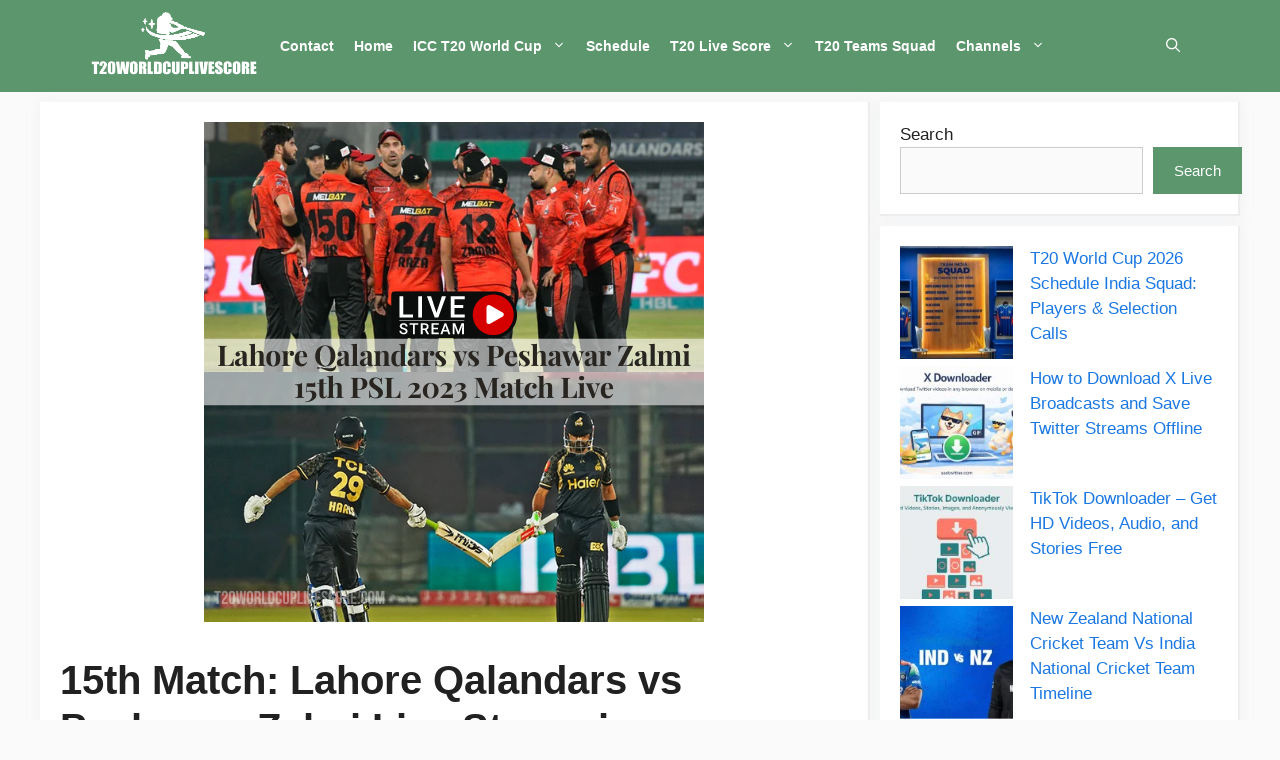

--- FILE ---
content_type: text/html; charset=UTF-8
request_url: https://t20worldcuplivescore.com/15th-match-lahore-qalandars-vs-peshawar-zalmi-live-streaming/
body_size: 132497
content:
<!DOCTYPE html><html lang="en-US"><head><script data-no-optimize="1">var litespeed_docref=sessionStorage.getItem("litespeed_docref");litespeed_docref&&(Object.defineProperty(document,"referrer",{get:function(){return litespeed_docref}}),sessionStorage.removeItem("litespeed_docref"));</script> <meta charset="UTF-8"><meta name='robots' content='index, follow, max-image-preview:large, max-snippet:-1, max-video-preview:-1' /><meta name="viewport" content="width=device-width, initial-scale=1"><title>15th Match: Lahore Qalandars vs Peshawar Zalmi Live Streaming</title><meta name="description" content="Get 15th Match: Lahore Qalandars vs Peshawar Zalmi Live Streaming online free. An amazing match between Lahore Qalandars and Peshawar" /><link rel="canonical" href="https://t20worldcuplivescore.com/15th-match-lahore-qalandars-vs-peshawar-zalmi-live-streaming/" /><meta property="og:locale" content="en_US" /><meta property="og:type" content="article" /><meta property="og:title" content="15th Match: Lahore Qalandars vs Peshawar Zalmi Live Streaming" /><meta property="og:description" content="Get 15th Match: Lahore Qalandars vs Peshawar Zalmi Live Streaming online free. An amazing match between Lahore Qalandars and Peshawar" /><meta property="og:url" content="https://t20worldcuplivescore.com/15th-match-lahore-qalandars-vs-peshawar-zalmi-live-streaming/" /><meta property="og:site_name" content="ICC T20 World Cup 2024" /><meta property="article:publisher" content="https://www.facebook.com/t20worldcuplivescore/" /><meta property="article:published_time" content="2023-02-24T05:11:30+00:00" /><meta property="article:modified_time" content="2023-02-28T14:14:57+00:00" /><meta property="og:image" content="https://t20worldcuplivescore.com/wp-content/uploads/2023/02/15th-Match-Lahore-Qalandars-vs-Peshawar-Zalmi-Live-Streaming.png" /><meta property="og:image:width" content="500" /><meta property="og:image:height" content="500" /><meta property="og:image:type" content="image/png" /><meta name="author" content="Sheikhuhd" /><meta name="twitter:card" content="summary_large_image" /><meta name="twitter:creator" content="@20worldcuplive" /><meta name="twitter:site" content="@20worldcuplive" /><meta name="twitter:label1" content="Written by" /><meta name="twitter:data1" content="Sheikhuhd" /><meta name="twitter:label2" content="Est. reading time" /><meta name="twitter:data2" content="4 minutes" /> <script type="application/ld+json" class="yoast-schema-graph">{"@context":"https://schema.org","@graph":[{"@type":"Article","@id":"https://t20worldcuplivescore.com/15th-match-lahore-qalandars-vs-peshawar-zalmi-live-streaming/#article","isPartOf":{"@id":"https://t20worldcuplivescore.com/15th-match-lahore-qalandars-vs-peshawar-zalmi-live-streaming/"},"author":{"name":"Sheikhuhd","@id":"https://t20worldcuplivescore.com/#/schema/person/dda4b2d3d5114015183b806cc4470103"},"headline":"15th Match: Lahore Qalandars vs Peshawar Zalmi Live Streaming","datePublished":"2023-02-24T05:11:30+00:00","dateModified":"2023-02-28T14:14:57+00:00","mainEntityOfPage":{"@id":"https://t20worldcuplivescore.com/15th-match-lahore-qalandars-vs-peshawar-zalmi-live-streaming/"},"wordCount":878,"commentCount":0,"publisher":{"@id":"https://t20worldcuplivescore.com/#organization"},"image":{"@id":"https://t20worldcuplivescore.com/15th-match-lahore-qalandars-vs-peshawar-zalmi-live-streaming/#primaryimage"},"thumbnailUrl":"https://t20worldcuplivescore.com/wp-content/uploads/2023/02/15th-Match-Lahore-Qalandars-vs-Peshawar-Zalmi-Live-Streaming.png","keywords":["Lahore Qalandars vs Peshawar Zalmi Live","Lahore Qalandars vs Peshawar Zalmi Live psl match","Lahore Qalandars vs Peshawar Zalmi Live score","Lahore Qalandars vs Peshawar Zalmi Live streaming"],"articleSection":["Cricket News","Live Cricket Match","Live Cricket Score","Live Cricket Streaming","Live Streaming Channel - Watch T20 World Cup Match Live Stream Online","News","PSL","PSL Live Streaming","T20 Cricket","Watch Today Match"],"inLanguage":"en-US"},{"@type":"WebPage","@id":"https://t20worldcuplivescore.com/15th-match-lahore-qalandars-vs-peshawar-zalmi-live-streaming/","url":"https://t20worldcuplivescore.com/15th-match-lahore-qalandars-vs-peshawar-zalmi-live-streaming/","name":"15th Match: Lahore Qalandars vs Peshawar Zalmi Live Streaming","isPartOf":{"@id":"https://t20worldcuplivescore.com/#website"},"primaryImageOfPage":{"@id":"https://t20worldcuplivescore.com/15th-match-lahore-qalandars-vs-peshawar-zalmi-live-streaming/#primaryimage"},"image":{"@id":"https://t20worldcuplivescore.com/15th-match-lahore-qalandars-vs-peshawar-zalmi-live-streaming/#primaryimage"},"thumbnailUrl":"https://t20worldcuplivescore.com/wp-content/uploads/2023/02/15th-Match-Lahore-Qalandars-vs-Peshawar-Zalmi-Live-Streaming.png","datePublished":"2023-02-24T05:11:30+00:00","dateModified":"2023-02-28T14:14:57+00:00","description":"Get 15th Match: Lahore Qalandars vs Peshawar Zalmi Live Streaming online free. An amazing match between Lahore Qalandars and Peshawar","breadcrumb":{"@id":"https://t20worldcuplivescore.com/15th-match-lahore-qalandars-vs-peshawar-zalmi-live-streaming/#breadcrumb"},"inLanguage":"en-US","potentialAction":[{"@type":"ReadAction","target":["https://t20worldcuplivescore.com/15th-match-lahore-qalandars-vs-peshawar-zalmi-live-streaming/"]}]},{"@type":"ImageObject","inLanguage":"en-US","@id":"https://t20worldcuplivescore.com/15th-match-lahore-qalandars-vs-peshawar-zalmi-live-streaming/#primaryimage","url":"https://t20worldcuplivescore.com/wp-content/uploads/2023/02/15th-Match-Lahore-Qalandars-vs-Peshawar-Zalmi-Live-Streaming.png","contentUrl":"https://t20worldcuplivescore.com/wp-content/uploads/2023/02/15th-Match-Lahore-Qalandars-vs-Peshawar-Zalmi-Live-Streaming.png","width":500,"height":500,"caption":"15th Match Lahore Qalandars vs Peshawar Zalmi Live Streaming"},{"@type":"BreadcrumbList","@id":"https://t20worldcuplivescore.com/15th-match-lahore-qalandars-vs-peshawar-zalmi-live-streaming/#breadcrumb","itemListElement":[{"@type":"ListItem","position":1,"name":"Home","item":"https://t20worldcuplivescore.com/"},{"@type":"ListItem","position":2,"name":"15th Match: Lahore Qalandars vs Peshawar Zalmi Live Streaming"}]},{"@type":"WebSite","@id":"https://t20worldcuplivescore.com/#website","url":"https://t20worldcuplivescore.com/","name":"ICC T20 World Cup 2024","description":"T20 World Cup 2024 Live Score, Streaming, Schedule &amp; Live Updates","publisher":{"@id":"https://t20worldcuplivescore.com/#organization"},"potentialAction":[{"@type":"SearchAction","target":{"@type":"EntryPoint","urlTemplate":"https://t20worldcuplivescore.com/?s={search_term_string}"},"query-input":{"@type":"PropertyValueSpecification","valueRequired":true,"valueName":"search_term_string"}}],"inLanguage":"en-US"},{"@type":"Organization","@id":"https://t20worldcuplivescore.com/#organization","name":"ICC T20 World Cup 2024","url":"https://t20worldcuplivescore.com/","logo":{"@type":"ImageObject","inLanguage":"en-US","@id":"https://t20worldcuplivescore.com/#/schema/logo/image/","url":"https://t20worldcuplivescore.com/wp-content/uploads/2021/08/T20-World-Cup-Live-Score.png","contentUrl":"https://t20worldcuplivescore.com/wp-content/uploads/2021/08/T20-World-Cup-Live-Score.png","width":851,"height":315,"caption":"ICC T20 World Cup 2024"},"image":{"@id":"https://t20worldcuplivescore.com/#/schema/logo/image/"},"sameAs":["https://www.facebook.com/t20worldcuplivescore/","https://x.com/20worldcuplive","https://www.instagram.com/t20worldcuplivescore/","https://in.pinterest.com/t20worldcuplivescore/","https://www.youtube.com/channel/UC3U82sShqr0qhotoBJ3B06g"]},{"@type":"Person","@id":"https://t20worldcuplivescore.com/#/schema/person/dda4b2d3d5114015183b806cc4470103","name":"Sheikhuhd","description":"Sheikhuhd is a professional blogger and web designer from Multan, Pakistan. He has great expertise in writing sports news, celebrity bios, home improvement tips, and a diverse knowledge of web design. Sheikhuhd had a great knowledge to create engaging and informative content for the readers. Along with this, Sheikhuhd main hobby is playing cricket, and has a great interest in watching International cricket tournaments as well.","sameAs":["https://t20worldcuplivescore.com/","https://www.instagram.com/t20worldcuplivescore/","https://in.pinterest.com/t20worldcuplivescore/","https://www.youtube.com/channel/UC3U82sShqr0qhotoBJ3B06g","https://www.tumblr.com/blog/t20worldcuplive"],"url":"https://t20worldcuplivescore.com/author/t20-world-cup/"}]}</script> <link href='https://fonts.gstatic.com' crossorigin rel='preconnect' /><link href='https://fonts.googleapis.com' crossorigin rel='preconnect' /><link rel="alternate" type="application/rss+xml" title="ICC T20 World Cup 2024 &raquo; Feed" href="https://t20worldcuplivescore.com/feed/" /><link rel="alternate" title="oEmbed (JSON)" type="application/json+oembed" href="https://t20worldcuplivescore.com/wp-json/oembed/1.0/embed?url=https%3A%2F%2Ft20worldcuplivescore.com%2F15th-match-lahore-qalandars-vs-peshawar-zalmi-live-streaming%2F" /><link rel="alternate" title="oEmbed (XML)" type="text/xml+oembed" href="https://t20worldcuplivescore.com/wp-json/oembed/1.0/embed?url=https%3A%2F%2Ft20worldcuplivescore.com%2F15th-match-lahore-qalandars-vs-peshawar-zalmi-live-streaming%2F&#038;format=xml" /><style id='wp-img-auto-sizes-contain-inline-css'>img:is([sizes=auto i],[sizes^="auto," i]){contain-intrinsic-size:3000px 1500px}
/*# sourceURL=wp-img-auto-sizes-contain-inline-css */</style><link data-optimized="2" rel="stylesheet" href="https://t20worldcuplivescore.com/wp-content/litespeed/css/eee366cc22dc1aed58528359c70ab3b2.css?ver=2116a" /><style id='wp-block-categories-inline-css'>.wp-block-categories{box-sizing:border-box}.wp-block-categories.alignleft{margin-right:2em}.wp-block-categories.alignright{margin-left:2em}.wp-block-categories.wp-block-categories-dropdown.aligncenter{text-align:center}.wp-block-categories .wp-block-categories__label{display:block;width:100%}
/*# sourceURL=https://t20worldcuplivescore.com/wp-includes/blocks/categories/style.min.css */</style><style id='wp-block-latest-posts-inline-css'>.wp-block-latest-posts{box-sizing:border-box}.wp-block-latest-posts.alignleft{margin-right:2em}.wp-block-latest-posts.alignright{margin-left:2em}.wp-block-latest-posts.wp-block-latest-posts__list{list-style:none}.wp-block-latest-posts.wp-block-latest-posts__list li{clear:both;overflow-wrap:break-word}.wp-block-latest-posts.is-grid{display:flex;flex-wrap:wrap}.wp-block-latest-posts.is-grid li{margin:0 1.25em 1.25em 0;width:100%}@media (min-width:600px){.wp-block-latest-posts.columns-2 li{width:calc(50% - .625em)}.wp-block-latest-posts.columns-2 li:nth-child(2n){margin-right:0}.wp-block-latest-posts.columns-3 li{width:calc(33.33333% - .83333em)}.wp-block-latest-posts.columns-3 li:nth-child(3n){margin-right:0}.wp-block-latest-posts.columns-4 li{width:calc(25% - .9375em)}.wp-block-latest-posts.columns-4 li:nth-child(4n){margin-right:0}.wp-block-latest-posts.columns-5 li{width:calc(20% - 1em)}.wp-block-latest-posts.columns-5 li:nth-child(5n){margin-right:0}.wp-block-latest-posts.columns-6 li{width:calc(16.66667% - 1.04167em)}.wp-block-latest-posts.columns-6 li:nth-child(6n){margin-right:0}}:root :where(.wp-block-latest-posts.is-grid){padding:0}:root :where(.wp-block-latest-posts.wp-block-latest-posts__list){padding-left:0}.wp-block-latest-posts__post-author,.wp-block-latest-posts__post-date{display:block;font-size:.8125em}.wp-block-latest-posts__post-excerpt,.wp-block-latest-posts__post-full-content{margin-bottom:1em;margin-top:.5em}.wp-block-latest-posts__featured-image a{display:inline-block}.wp-block-latest-posts__featured-image img{height:auto;max-width:100%;width:auto}.wp-block-latest-posts__featured-image.alignleft{float:left;margin-right:1em}.wp-block-latest-posts__featured-image.alignright{float:right;margin-left:1em}.wp-block-latest-posts__featured-image.aligncenter{margin-bottom:1em;text-align:center}
/*# sourceURL=https://t20worldcuplivescore.com/wp-includes/blocks/latest-posts/style.min.css */</style><style id='wp-block-search-inline-css'>.wp-block-search__button{margin-left:10px;word-break:normal}.wp-block-search__button.has-icon{line-height:0}.wp-block-search__button svg{height:1.25em;min-height:24px;min-width:24px;width:1.25em;fill:currentColor;vertical-align:text-bottom}:where(.wp-block-search__button){border:1px solid #ccc;padding:6px 10px}.wp-block-search__inside-wrapper{display:flex;flex:auto;flex-wrap:nowrap;max-width:100%}.wp-block-search__label{width:100%}.wp-block-search.wp-block-search__button-only .wp-block-search__button{box-sizing:border-box;display:flex;flex-shrink:0;justify-content:center;margin-left:0;max-width:100%}.wp-block-search.wp-block-search__button-only .wp-block-search__inside-wrapper{min-width:0!important;transition-property:width}.wp-block-search.wp-block-search__button-only .wp-block-search__input{flex-basis:100%;transition-duration:.3s}.wp-block-search.wp-block-search__button-only.wp-block-search__searchfield-hidden,.wp-block-search.wp-block-search__button-only.wp-block-search__searchfield-hidden .wp-block-search__inside-wrapper{overflow:hidden}.wp-block-search.wp-block-search__button-only.wp-block-search__searchfield-hidden .wp-block-search__input{border-left-width:0!important;border-right-width:0!important;flex-basis:0;flex-grow:0;margin:0;min-width:0!important;padding-left:0!important;padding-right:0!important;width:0!important}:where(.wp-block-search__input){appearance:none;border:1px solid #949494;flex-grow:1;font-family:inherit;font-size:inherit;font-style:inherit;font-weight:inherit;letter-spacing:inherit;line-height:inherit;margin-left:0;margin-right:0;min-width:3rem;padding:8px;text-decoration:unset!important;text-transform:inherit}:where(.wp-block-search__button-inside .wp-block-search__inside-wrapper){background-color:#fff;border:1px solid #949494;box-sizing:border-box;padding:4px}:where(.wp-block-search__button-inside .wp-block-search__inside-wrapper) .wp-block-search__input{border:none;border-radius:0;padding:0 4px}:where(.wp-block-search__button-inside .wp-block-search__inside-wrapper) .wp-block-search__input:focus{outline:none}:where(.wp-block-search__button-inside .wp-block-search__inside-wrapper) :where(.wp-block-search__button){padding:4px 8px}.wp-block-search.aligncenter .wp-block-search__inside-wrapper{margin:auto}.wp-block[data-align=right] .wp-block-search.wp-block-search__button-only .wp-block-search__inside-wrapper{float:right}
/*# sourceURL=https://t20worldcuplivescore.com/wp-includes/blocks/search/style.min.css */</style><style id='global-styles-inline-css'>:root{--wp--preset--aspect-ratio--square: 1;--wp--preset--aspect-ratio--4-3: 4/3;--wp--preset--aspect-ratio--3-4: 3/4;--wp--preset--aspect-ratio--3-2: 3/2;--wp--preset--aspect-ratio--2-3: 2/3;--wp--preset--aspect-ratio--16-9: 16/9;--wp--preset--aspect-ratio--9-16: 9/16;--wp--preset--color--black: #000000;--wp--preset--color--cyan-bluish-gray: #abb8c3;--wp--preset--color--white: #ffffff;--wp--preset--color--pale-pink: #f78da7;--wp--preset--color--vivid-red: #cf2e2e;--wp--preset--color--luminous-vivid-orange: #ff6900;--wp--preset--color--luminous-vivid-amber: #fcb900;--wp--preset--color--light-green-cyan: #7bdcb5;--wp--preset--color--vivid-green-cyan: #00d084;--wp--preset--color--pale-cyan-blue: #8ed1fc;--wp--preset--color--vivid-cyan-blue: #0693e3;--wp--preset--color--vivid-purple: #9b51e0;--wp--preset--color--contrast: var(--contrast);--wp--preset--color--contrast-2: var(--contrast-2);--wp--preset--color--contrast-3: var(--contrast-3);--wp--preset--color--base: var(--base);--wp--preset--color--base-2: var(--base-2);--wp--preset--color--base-3: var(--base-3);--wp--preset--color--accent: var(--accent);--wp--preset--gradient--vivid-cyan-blue-to-vivid-purple: linear-gradient(135deg,rgb(6,147,227) 0%,rgb(155,81,224) 100%);--wp--preset--gradient--light-green-cyan-to-vivid-green-cyan: linear-gradient(135deg,rgb(122,220,180) 0%,rgb(0,208,130) 100%);--wp--preset--gradient--luminous-vivid-amber-to-luminous-vivid-orange: linear-gradient(135deg,rgb(252,185,0) 0%,rgb(255,105,0) 100%);--wp--preset--gradient--luminous-vivid-orange-to-vivid-red: linear-gradient(135deg,rgb(255,105,0) 0%,rgb(207,46,46) 100%);--wp--preset--gradient--very-light-gray-to-cyan-bluish-gray: linear-gradient(135deg,rgb(238,238,238) 0%,rgb(169,184,195) 100%);--wp--preset--gradient--cool-to-warm-spectrum: linear-gradient(135deg,rgb(74,234,220) 0%,rgb(151,120,209) 20%,rgb(207,42,186) 40%,rgb(238,44,130) 60%,rgb(251,105,98) 80%,rgb(254,248,76) 100%);--wp--preset--gradient--blush-light-purple: linear-gradient(135deg,rgb(255,206,236) 0%,rgb(152,150,240) 100%);--wp--preset--gradient--blush-bordeaux: linear-gradient(135deg,rgb(254,205,165) 0%,rgb(254,45,45) 50%,rgb(107,0,62) 100%);--wp--preset--gradient--luminous-dusk: linear-gradient(135deg,rgb(255,203,112) 0%,rgb(199,81,192) 50%,rgb(65,88,208) 100%);--wp--preset--gradient--pale-ocean: linear-gradient(135deg,rgb(255,245,203) 0%,rgb(182,227,212) 50%,rgb(51,167,181) 100%);--wp--preset--gradient--electric-grass: linear-gradient(135deg,rgb(202,248,128) 0%,rgb(113,206,126) 100%);--wp--preset--gradient--midnight: linear-gradient(135deg,rgb(2,3,129) 0%,rgb(40,116,252) 100%);--wp--preset--font-size--small: 13px;--wp--preset--font-size--medium: 20px;--wp--preset--font-size--large: 36px;--wp--preset--font-size--x-large: 42px;--wp--preset--spacing--20: 0.44rem;--wp--preset--spacing--30: 0.67rem;--wp--preset--spacing--40: 1rem;--wp--preset--spacing--50: 1.5rem;--wp--preset--spacing--60: 2.25rem;--wp--preset--spacing--70: 3.38rem;--wp--preset--spacing--80: 5.06rem;--wp--preset--shadow--natural: 6px 6px 9px rgba(0, 0, 0, 0.2);--wp--preset--shadow--deep: 12px 12px 50px rgba(0, 0, 0, 0.4);--wp--preset--shadow--sharp: 6px 6px 0px rgba(0, 0, 0, 0.2);--wp--preset--shadow--outlined: 6px 6px 0px -3px rgb(255, 255, 255), 6px 6px rgb(0, 0, 0);--wp--preset--shadow--crisp: 6px 6px 0px rgb(0, 0, 0);}:where(.is-layout-flex){gap: 0.5em;}:where(.is-layout-grid){gap: 0.5em;}body .is-layout-flex{display: flex;}.is-layout-flex{flex-wrap: wrap;align-items: center;}.is-layout-flex > :is(*, div){margin: 0;}body .is-layout-grid{display: grid;}.is-layout-grid > :is(*, div){margin: 0;}:where(.wp-block-columns.is-layout-flex){gap: 2em;}:where(.wp-block-columns.is-layout-grid){gap: 2em;}:where(.wp-block-post-template.is-layout-flex){gap: 1.25em;}:where(.wp-block-post-template.is-layout-grid){gap: 1.25em;}.has-black-color{color: var(--wp--preset--color--black) !important;}.has-cyan-bluish-gray-color{color: var(--wp--preset--color--cyan-bluish-gray) !important;}.has-white-color{color: var(--wp--preset--color--white) !important;}.has-pale-pink-color{color: var(--wp--preset--color--pale-pink) !important;}.has-vivid-red-color{color: var(--wp--preset--color--vivid-red) !important;}.has-luminous-vivid-orange-color{color: var(--wp--preset--color--luminous-vivid-orange) !important;}.has-luminous-vivid-amber-color{color: var(--wp--preset--color--luminous-vivid-amber) !important;}.has-light-green-cyan-color{color: var(--wp--preset--color--light-green-cyan) !important;}.has-vivid-green-cyan-color{color: var(--wp--preset--color--vivid-green-cyan) !important;}.has-pale-cyan-blue-color{color: var(--wp--preset--color--pale-cyan-blue) !important;}.has-vivid-cyan-blue-color{color: var(--wp--preset--color--vivid-cyan-blue) !important;}.has-vivid-purple-color{color: var(--wp--preset--color--vivid-purple) !important;}.has-black-background-color{background-color: var(--wp--preset--color--black) !important;}.has-cyan-bluish-gray-background-color{background-color: var(--wp--preset--color--cyan-bluish-gray) !important;}.has-white-background-color{background-color: var(--wp--preset--color--white) !important;}.has-pale-pink-background-color{background-color: var(--wp--preset--color--pale-pink) !important;}.has-vivid-red-background-color{background-color: var(--wp--preset--color--vivid-red) !important;}.has-luminous-vivid-orange-background-color{background-color: var(--wp--preset--color--luminous-vivid-orange) !important;}.has-luminous-vivid-amber-background-color{background-color: var(--wp--preset--color--luminous-vivid-amber) !important;}.has-light-green-cyan-background-color{background-color: var(--wp--preset--color--light-green-cyan) !important;}.has-vivid-green-cyan-background-color{background-color: var(--wp--preset--color--vivid-green-cyan) !important;}.has-pale-cyan-blue-background-color{background-color: var(--wp--preset--color--pale-cyan-blue) !important;}.has-vivid-cyan-blue-background-color{background-color: var(--wp--preset--color--vivid-cyan-blue) !important;}.has-vivid-purple-background-color{background-color: var(--wp--preset--color--vivid-purple) !important;}.has-black-border-color{border-color: var(--wp--preset--color--black) !important;}.has-cyan-bluish-gray-border-color{border-color: var(--wp--preset--color--cyan-bluish-gray) !important;}.has-white-border-color{border-color: var(--wp--preset--color--white) !important;}.has-pale-pink-border-color{border-color: var(--wp--preset--color--pale-pink) !important;}.has-vivid-red-border-color{border-color: var(--wp--preset--color--vivid-red) !important;}.has-luminous-vivid-orange-border-color{border-color: var(--wp--preset--color--luminous-vivid-orange) !important;}.has-luminous-vivid-amber-border-color{border-color: var(--wp--preset--color--luminous-vivid-amber) !important;}.has-light-green-cyan-border-color{border-color: var(--wp--preset--color--light-green-cyan) !important;}.has-vivid-green-cyan-border-color{border-color: var(--wp--preset--color--vivid-green-cyan) !important;}.has-pale-cyan-blue-border-color{border-color: var(--wp--preset--color--pale-cyan-blue) !important;}.has-vivid-cyan-blue-border-color{border-color: var(--wp--preset--color--vivid-cyan-blue) !important;}.has-vivid-purple-border-color{border-color: var(--wp--preset--color--vivid-purple) !important;}.has-vivid-cyan-blue-to-vivid-purple-gradient-background{background: var(--wp--preset--gradient--vivid-cyan-blue-to-vivid-purple) !important;}.has-light-green-cyan-to-vivid-green-cyan-gradient-background{background: var(--wp--preset--gradient--light-green-cyan-to-vivid-green-cyan) !important;}.has-luminous-vivid-amber-to-luminous-vivid-orange-gradient-background{background: var(--wp--preset--gradient--luminous-vivid-amber-to-luminous-vivid-orange) !important;}.has-luminous-vivid-orange-to-vivid-red-gradient-background{background: var(--wp--preset--gradient--luminous-vivid-orange-to-vivid-red) !important;}.has-very-light-gray-to-cyan-bluish-gray-gradient-background{background: var(--wp--preset--gradient--very-light-gray-to-cyan-bluish-gray) !important;}.has-cool-to-warm-spectrum-gradient-background{background: var(--wp--preset--gradient--cool-to-warm-spectrum) !important;}.has-blush-light-purple-gradient-background{background: var(--wp--preset--gradient--blush-light-purple) !important;}.has-blush-bordeaux-gradient-background{background: var(--wp--preset--gradient--blush-bordeaux) !important;}.has-luminous-dusk-gradient-background{background: var(--wp--preset--gradient--luminous-dusk) !important;}.has-pale-ocean-gradient-background{background: var(--wp--preset--gradient--pale-ocean) !important;}.has-electric-grass-gradient-background{background: var(--wp--preset--gradient--electric-grass) !important;}.has-midnight-gradient-background{background: var(--wp--preset--gradient--midnight) !important;}.has-small-font-size{font-size: var(--wp--preset--font-size--small) !important;}.has-medium-font-size{font-size: var(--wp--preset--font-size--medium) !important;}.has-large-font-size{font-size: var(--wp--preset--font-size--large) !important;}.has-x-large-font-size{font-size: var(--wp--preset--font-size--x-large) !important;}
/*# sourceURL=global-styles-inline-css */</style><style id='classic-theme-styles-inline-css'>/*! This file is auto-generated */
.wp-block-button__link{color:#fff;background-color:#32373c;border-radius:9999px;box-shadow:none;text-decoration:none;padding:calc(.667em + 2px) calc(1.333em + 2px);font-size:1.125em}.wp-block-file__button{background:#32373c;color:#fff;text-decoration:none}
/*# sourceURL=/wp-includes/css/classic-themes.min.css */</style><style id='ez-toc-inline-css'>div#ez-toc-container .ez-toc-title {font-size: 120%;}div#ez-toc-container .ez-toc-title {font-weight: 500;}div#ez-toc-container ul li , div#ez-toc-container ul li a {font-size: 95%;}div#ez-toc-container ul li , div#ez-toc-container ul li a {font-weight: 500;}div#ez-toc-container nav ul ul li {font-size: 90%;}.ez-toc-box-title {font-weight: bold; margin-bottom: 10px; text-align: center; text-transform: uppercase; letter-spacing: 1px; color: #666; padding-bottom: 5px;position:absolute;top:-4%;left:5%;background-color: inherit;transition: top 0.3s ease;}.ez-toc-box-title.toc-closed {top:-25%;}
/*# sourceURL=ez-toc-inline-css */</style><style id='generate-style-inline-css'>body{background-color:#fafafa;color:#212121;}a{color:#1b78e2;}a:hover, a:focus, a:active{color:#000000;}.wp-block-group__inner-container{max-width:1200px;margin-left:auto;margin-right:auto;}.generate-back-to-top{font-size:20px;border-radius:3px;position:fixed;bottom:30px;right:30px;line-height:40px;width:40px;text-align:center;z-index:10;transition:opacity 300ms ease-in-out;opacity:0.1;transform:translateY(1000px);}.generate-back-to-top__show{opacity:1;transform:translateY(0);}.navigation-search{position:absolute;left:-99999px;pointer-events:none;visibility:hidden;z-index:20;width:100%;top:0;transition:opacity 100ms ease-in-out;opacity:0;}.navigation-search.nav-search-active{left:0;right:0;pointer-events:auto;visibility:visible;opacity:1;}.navigation-search input[type="search"]{outline:0;border:0;vertical-align:bottom;line-height:1;opacity:0.9;width:100%;z-index:20;border-radius:0;-webkit-appearance:none;height:60px;}.navigation-search input::-ms-clear{display:none;width:0;height:0;}.navigation-search input::-ms-reveal{display:none;width:0;height:0;}.navigation-search input::-webkit-search-decoration, .navigation-search input::-webkit-search-cancel-button, .navigation-search input::-webkit-search-results-button, .navigation-search input::-webkit-search-results-decoration{display:none;}.gen-sidebar-nav .navigation-search{top:auto;bottom:0;}:root{--contrast:#222222;--contrast-2:#575760;--contrast-3:#b2b2be;--base:#f0f0f0;--base-2:#f7f8f9;--base-3:#ffffff;--accent:#1e73be;}:root .has-contrast-color{color:var(--contrast);}:root .has-contrast-background-color{background-color:var(--contrast);}:root .has-contrast-2-color{color:var(--contrast-2);}:root .has-contrast-2-background-color{background-color:var(--contrast-2);}:root .has-contrast-3-color{color:var(--contrast-3);}:root .has-contrast-3-background-color{background-color:var(--contrast-3);}:root .has-base-color{color:var(--base);}:root .has-base-background-color{background-color:var(--base);}:root .has-base-2-color{color:var(--base-2);}:root .has-base-2-background-color{background-color:var(--base-2);}:root .has-base-3-color{color:var(--base-3);}:root .has-base-3-background-color{background-color:var(--base-3);}:root .has-accent-color{color:var(--accent);}:root .has-accent-background-color{background-color:var(--accent);}body, button, input, select, textarea{font-family:"Open Sans", sans-serif;}body{line-height:1.5;}.entry-content > [class*="wp-block-"]:not(:last-child):not(.wp-block-heading){margin-bottom:1.5em;}.main-navigation a, .menu-toggle{font-weight:bold;font-size:14px;}.main-navigation .menu-bar-items{font-size:14px;}.main-navigation .main-nav ul ul li a{font-size:13px;}.widget-title{font-weight:600;}.sidebar .widget, .footer-widgets .widget{font-size:17px;}button:not(.menu-toggle),html input[type="button"],input[type="reset"],input[type="submit"],.button,.wp-block-button .wp-block-button__link{font-size:15px;}h1{font-weight:600;font-size:40px;}h2{font-weight:600;font-size:30px;}h3{font-size:20px;}h4{font-size:inherit;}h5{font-size:inherit;}@media (max-width:768px){.main-title{font-size:20px;}h1{font-size:30px;}h2{font-size:25px;}}.top-bar{background-color:#636363;color:#ffffff;}.top-bar a{color:#ffffff;}.top-bar a:hover{color:#303030;}.site-header{background-color:#ffffff;color:#3a3a3a;}.site-header a{color:#3a3a3a;}.main-title a,.main-title a:hover{color:#ffffff;}.site-description{color:#757575;}.main-navigation,.main-navigation ul ul{background-color:#5c966d;}.main-navigation .main-nav ul li a, .main-navigation .menu-toggle, .main-navigation .menu-bar-items{color:#ffffff;}.main-navigation .main-nav ul li:not([class*="current-menu-"]):hover > a, .main-navigation .main-nav ul li:not([class*="current-menu-"]):focus > a, .main-navigation .main-nav ul li.sfHover:not([class*="current-menu-"]) > a, .main-navigation .menu-bar-item:hover > a, .main-navigation .menu-bar-item.sfHover > a{color:#ffffff;background-color:#387d4e;}button.menu-toggle:hover,button.menu-toggle:focus{color:#ffffff;}.main-navigation .main-nav ul li[class*="current-menu-"] > a{color:#ffffff;background-color:#3e784c;}.navigation-search input[type="search"],.navigation-search input[type="search"]:active, .navigation-search input[type="search"]:focus, .main-navigation .main-nav ul li.search-item.active > a, .main-navigation .menu-bar-items .search-item.active > a{color:#ffffff;background-color:#387d4e;}.main-navigation ul ul{background-color:#4c825d;}.main-navigation .main-nav ul ul li a{color:#ffffff;}.main-navigation .main-nav ul ul li:not([class*="current-menu-"]):hover > a,.main-navigation .main-nav ul ul li:not([class*="current-menu-"]):focus > a, .main-navigation .main-nav ul ul li.sfHover:not([class*="current-menu-"]) > a{color:#76ab88;background-color:#346a43;}.main-navigation .main-nav ul ul li[class*="current-menu-"] > a{color:#98c4a5;background-color:#246839;}.separate-containers .inside-article, .separate-containers .comments-area, .separate-containers .page-header, .one-container .container, .separate-containers .paging-navigation, .inside-page-header{background-color:#ffffff;}.entry-title a{color:#2f4468;}.entry-title a:hover{color:#0a0000;}.entry-meta{color:#878787;}.entry-meta a{color:#727272;}.entry-meta a:hover{color:#0a0101;}.sidebar .widget{background-color:#ffffff;}.sidebar .widget .widget-title{color:#000000;}.footer-widgets{color:#ffffff;background-color:#2f4468;}.footer-widgets a{color:#ffffff;}.footer-widgets .widget-title{color:#ffffff;}.site-info{color:#5c966d;}.site-info a{color:#396546;}.site-info a:hover{color:#0a0a0a;}.footer-bar .widget_nav_menu .current-menu-item a{color:#0a0a0a;}input[type="text"],input[type="email"],input[type="url"],input[type="password"],input[type="search"],input[type="tel"],input[type="number"],textarea,select{color:#666666;background-color:#fafafa;border-color:#cccccc;}input[type="text"]:focus,input[type="email"]:focus,input[type="url"]:focus,input[type="password"]:focus,input[type="search"]:focus,input[type="tel"]:focus,input[type="number"]:focus,textarea:focus,select:focus{color:#666666;background-color:#ffffff;border-color:#bfbfbf;}button,html input[type="button"],input[type="reset"],input[type="submit"],a.button,a.wp-block-button__link:not(.has-background){color:#ffffff;background-color:#5c966d;}button:hover,html input[type="button"]:hover,input[type="reset"]:hover,input[type="submit"]:hover,a.button:hover,button:focus,html input[type="button"]:focus,input[type="reset"]:focus,input[type="submit"]:focus,a.button:focus,a.wp-block-button__link:not(.has-background):active,a.wp-block-button__link:not(.has-background):focus,a.wp-block-button__link:not(.has-background):hover{color:#ffffff;background-color:#3a6d4a;}a.generate-back-to-top{background-color:rgba( 0,0,0,0.4 );color:#ffffff;}a.generate-back-to-top:hover,a.generate-back-to-top:focus{background-color:rgba( 0,0,0,0.6 );color:#ffffff;}:root{--gp-search-modal-bg-color:var(--base-3);--gp-search-modal-text-color:var(--contrast);--gp-search-modal-overlay-bg-color:rgba(0,0,0,0.2);}@media (max-width: 768px){.main-navigation .menu-bar-item:hover > a, .main-navigation .menu-bar-item.sfHover > a{background:none;color:#ffffff;}}.inside-top-bar{padding:10px;}.inside-header{padding:40px;}.nav-below-header .main-navigation .inside-navigation.grid-container, .nav-above-header .main-navigation .inside-navigation.grid-container{padding:0px 30px 0px 30px;}.separate-containers .inside-article, .separate-containers .comments-area, .separate-containers .page-header, .separate-containers .paging-navigation, .one-container .site-content, .inside-page-header{padding:50px;}.site-main .wp-block-group__inner-container{padding:50px;}.separate-containers .paging-navigation{padding-top:20px;padding-bottom:20px;}.entry-content .alignwide, body:not(.no-sidebar) .entry-content .alignfull{margin-left:-50px;width:calc(100% + 100px);max-width:calc(100% + 100px);}.one-container.right-sidebar .site-main,.one-container.both-right .site-main{margin-right:50px;}.one-container.left-sidebar .site-main,.one-container.both-left .site-main{margin-left:50px;}.one-container.both-sidebars .site-main{margin:0px 50px 0px 50px;}.sidebar .widget, .page-header, .widget-area .main-navigation, .site-main > *{margin-bottom:10px;}.separate-containers .site-main{margin:10px;}.both-right .inside-left-sidebar,.both-left .inside-left-sidebar{margin-right:5px;}.both-right .inside-right-sidebar,.both-left .inside-right-sidebar{margin-left:5px;}.one-container.archive .post:not(:last-child):not(.is-loop-template-item), .one-container.blog .post:not(:last-child):not(.is-loop-template-item){padding-bottom:50px;}.separate-containers .featured-image{margin-top:10px;}.separate-containers .inside-right-sidebar, .separate-containers .inside-left-sidebar{margin-top:10px;margin-bottom:10px;}.main-navigation .main-nav ul li a,.menu-toggle,.main-navigation .menu-bar-item > a{padding-left:10px;padding-right:10px;line-height:65px;}.main-navigation .main-nav ul ul li a{padding:14px 10px 14px 10px;}.navigation-search input[type="search"]{height:65px;}.rtl .menu-item-has-children .dropdown-menu-toggle{padding-left:10px;}.menu-item-has-children .dropdown-menu-toggle{padding-right:10px;}.menu-item-has-children ul .dropdown-menu-toggle{padding-top:14px;padding-bottom:14px;margin-top:-14px;}.rtl .main-navigation .main-nav ul li.menu-item-has-children > a{padding-right:10px;}.widget-area .widget{padding:20px;}.inside-site-info{padding:20px;}@media (max-width:768px){.separate-containers .inside-article, .separate-containers .comments-area, .separate-containers .page-header, .separate-containers .paging-navigation, .one-container .site-content, .inside-page-header{padding:30px;}.site-main .wp-block-group__inner-container{padding:30px;}.inside-site-info{padding-right:10px;padding-left:10px;}.entry-content .alignwide, body:not(.no-sidebar) .entry-content .alignfull{margin-left:-30px;width:calc(100% + 60px);max-width:calc(100% + 60px);}.one-container .site-main .paging-navigation{margin-bottom:10px;}}/* End cached CSS */.is-right-sidebar{width:30%;}.is-left-sidebar{width:25%;}.site-content .content-area{width:70%;}@media (max-width: 768px){.main-navigation .menu-toggle,.sidebar-nav-mobile:not(#sticky-placeholder){display:block;}.main-navigation ul,.gen-sidebar-nav,.main-navigation:not(.slideout-navigation):not(.toggled) .main-nav > ul,.has-inline-mobile-toggle #site-navigation .inside-navigation > *:not(.navigation-search):not(.main-nav){display:none;}.nav-align-right .inside-navigation,.nav-align-center .inside-navigation{justify-content:space-between;}}
.dynamic-author-image-rounded{border-radius:100%;}.dynamic-featured-image, .dynamic-author-image{vertical-align:middle;}.one-container.blog .dynamic-content-template:not(:last-child), .one-container.archive .dynamic-content-template:not(:last-child){padding-bottom:0px;}.dynamic-entry-excerpt > p:last-child{margin-bottom:0px;}
.navigation-branding .main-title{font-weight:bold;text-transform:none;font-size:25px;}@media (max-width: 768px){.navigation-branding .main-title{font-size:20px;}}
.main-navigation .main-nav ul li a,.menu-toggle,.main-navigation .menu-bar-item > a{transition: line-height 300ms ease}.main-navigation.toggled .main-nav > ul{background-color: #5c966d}.sticky-enabled .gen-sidebar-nav.is_stuck .main-navigation {margin-bottom: 0px;}.sticky-enabled .gen-sidebar-nav.is_stuck {z-index: 500;}.sticky-enabled .main-navigation.is_stuck {box-shadow: 0 2px 2px -2px rgba(0, 0, 0, .2);}.navigation-stick:not(.gen-sidebar-nav) {left: 0;right: 0;width: 100% !important;}.nav-float-right .navigation-stick {width: 100% !important;left: 0;}.nav-float-right .navigation-stick .navigation-branding {margin-right: auto;}.main-navigation.has-sticky-branding:not(.grid-container) .inside-navigation:not(.grid-container) .navigation-branding{margin-left: 10px;}
@media (max-width: 768px){.main-navigation .main-nav ul li a,.main-navigation .menu-toggle,.main-navigation .mobile-bar-items a,.main-navigation .menu-bar-item > a{line-height:60px;}.main-navigation .site-logo.navigation-logo img, .mobile-header-navigation .site-logo.mobile-header-logo img, .navigation-search input[type="search"]{height:60px;}}
/*# sourceURL=generate-style-inline-css */</style><style id='generate-navigation-branding-inline-css'>@media (max-width: 768px){.site-header, #site-navigation, #sticky-navigation{display:none !important;opacity:0.0;}#mobile-header{display:block !important;width:100% !important;}#mobile-header .main-nav > ul{display:none;}#mobile-header.toggled .main-nav > ul, #mobile-header .menu-toggle, #mobile-header .mobile-bar-items{display:block;}#mobile-header .main-nav{-ms-flex:0 0 100%;flex:0 0 100%;-webkit-box-ordinal-group:5;-ms-flex-order:4;order:4;}}.main-navigation.has-branding .inside-navigation.grid-container, .main-navigation.has-branding.grid-container .inside-navigation:not(.grid-container){padding:0px 50px 0px 50px;}.main-navigation.has-branding:not(.grid-container) .inside-navigation:not(.grid-container) .navigation-branding{margin-left:10px;}.main-navigation .sticky-navigation-logo, .main-navigation.navigation-stick .site-logo:not(.mobile-header-logo){display:none;}.main-navigation.navigation-stick .sticky-navigation-logo{display:block;}.navigation-branding img, .site-logo.mobile-header-logo img{height:65px;width:auto;}.navigation-branding .main-title{line-height:65px;}@media (max-width: 768px){.main-navigation.has-branding.nav-align-center .menu-bar-items, .main-navigation.has-sticky-branding.navigation-stick.nav-align-center .menu-bar-items{margin-left:auto;}.navigation-branding{margin-right:auto;margin-left:10px;}.navigation-branding .main-title, .mobile-header-navigation .site-logo{margin-left:10px;}.main-navigation.has-branding .inside-navigation.grid-container{padding:0px;}.navigation-branding img, .site-logo.mobile-header-logo{height:60px;}.navigation-branding .main-title{line-height:60px;}}
/*# sourceURL=generate-navigation-branding-inline-css */</style> <script type="litespeed/javascript" data-src="https://t20worldcuplivescore.com/wp-includes/js/jquery/jquery.min.js" id="jquery-core-js"></script> <link rel="https://api.w.org/" href="https://t20worldcuplivescore.com/wp-json/" /><link rel="alternate" title="JSON" type="application/json" href="https://t20worldcuplivescore.com/wp-json/wp/v2/posts/8134" /><link rel="EditURI" type="application/rsd+xml" title="RSD" href="https://t20worldcuplivescore.com/xmlrpc.php?rsd" /><meta name="generator" content="WordPress 6.9" /><link rel='shortlink' href='https://t20worldcuplivescore.com/?p=8134' /> <script type="litespeed/javascript">var clicky_custom=clicky_custom||{};clicky_custom.outbound_pattern=['/go/','/out/']</script> <script type="litespeed/javascript" data-src="//static.getclicky.com/101341639.js"></script> <meta name="adxom-verification" content="11kereD22838203bbdb7a73646a7bdbb302"><meta name="pressbay-verify" content="F1jgDWCV4NziiGFVxc3F"><meta name="NwbjOw" content="jMDKDG" /><meta name="posticywebsite" content="xRDI3PwB17X6Y9ExmPtxCnAE0RqhP3"><meta name="google-site-verification" content="eKqo6PLDG1xPz2NbyhSRUBZqnk3CR1bwzjysUnoe4UY" /><meta name="publisuites-verify-code" content="aHR0cDovL3QyMHdvcmxkY3VwbGl2ZXNjb3JlLmNvbQ==" /> <script type="litespeed/javascript" data-src="https://www.googletagmanager.com/gtag/js?id=G-93FER1GYSC"></script> <script type="litespeed/javascript">window.dataLayer=window.dataLayer||[];function gtag(){dataLayer.push(arguments)}gtag('js',new Date());gtag('config','G-93FER1GYSC')</script><link rel="icon" href="https://t20worldcuplivescore.com/wp-content/uploads/2025/07/hhhh.jpg" sizes="32x32" /><link rel="icon" href="https://t20worldcuplivescore.com/wp-content/uploads/2025/07/hhhh.jpg" sizes="192x192" /><link rel="apple-touch-icon" href="https://t20worldcuplivescore.com/wp-content/uploads/2025/07/hhhh.jpg" /><meta name="msapplication-TileImage" content="https://t20worldcuplivescore.com/wp-content/uploads/2025/07/hhhh.jpg" /><style id="wp-custom-css">.broken_link, a.broken_link {
   text-decoration: none!important ; 
}
.cat-links, .tags-links, {
  display:none;
}

.entry-meta .cat-links {
    display: none;
}
.entry-meta .tags-links {
    display: none;
}/* GeneratePress Site CSS */ .inside-article,
.sidebar .widget,
.comments-area {
	border-right: 2px solid rgba(0, 0, 0, 0.07);
	border-bottom: 2px solid rgba(0, 0, 0, 0.07);
	box-shadow: 0 0 10px rgba(232, 234, 237, 0.5);
}

.separate-containers .page-header {
	background: transparent;
	padding-top: 20px;
	padding-bottom: 20px;
}

.page-header h1 {
	font-size: 1.5em;
}

.button, .wp-block-button .wp-block-button__link {
	padding: 15px 25px;
}

@media (max-width: 768px) {
	.post-image img {
		max-width: 100%;
	}
}

#comments{
	display: none !important;
}
.navigation-branding img, .site-logo.mobile-header-logo img {
    height: 92px;
    width: 170px;
}
#right-sidebar {
	position:relative;
}
.inside-right-sidebar {
    width: 100%;
    position:sticky;
    top: 100px;
}
.inside-article {
	padding:20px !important;
}

/* End GeneratePress Site CSS */</style></head><body class="wp-singular post-template-default single single-post postid-8134 single-format-standard wp-custom-logo wp-embed-responsive wp-theme-generatepress post-image-above-header post-image-aligned-center sticky-menu-no-transition sticky-enabled both-sticky-menu mobile-header mobile-header-logo mobile-header-sticky right-sidebar nav-below-header separate-containers nav-search-enabled header-aligned-left dropdown-hover featured-image-active" itemtype="https://schema.org/Blog" itemscope><a class="screen-reader-text skip-link" href="#content" title="Skip to content">Skip to content</a><nav id="mobile-header" class="main-navigation mobile-header-navigation has-branding has-sticky-branding has-menu-bar-items" itemtype="https://schema.org/SiteNavigationElement" itemscope><div class="inside-navigation grid-container grid-parent"><form method="get" class="search-form navigation-search" action="https://t20worldcuplivescore.com/">
<input type="search" class="search-field" value="" name="s" title="Search" /></form><div class="site-logo mobile-header-logo">
<a href="https://t20worldcuplivescore.com/" title="ICC T20 World Cup 2024" rel="home">
<img data-lazyloaded="1" src="[data-uri]" data-src="https://t20worldcuplivescore.com/wp-content/uploads/2025/07/Logo-copy-e1751534611342.png" alt="ICC T20 World Cup 2024" class="is-logo-image" width="323" height="143" />
</a></div>					<button class="menu-toggle" aria-controls="mobile-menu" aria-expanded="false">
<span class="gp-icon icon-menu-bars"><svg viewBox="0 0 512 512" aria-hidden="true" xmlns="http://www.w3.org/2000/svg" width="1em" height="1em"><path d="M0 96c0-13.255 10.745-24 24-24h464c13.255 0 24 10.745 24 24s-10.745 24-24 24H24c-13.255 0-24-10.745-24-24zm0 160c0-13.255 10.745-24 24-24h464c13.255 0 24 10.745 24 24s-10.745 24-24 24H24c-13.255 0-24-10.745-24-24zm0 160c0-13.255 10.745-24 24-24h464c13.255 0 24 10.745 24 24s-10.745 24-24 24H24c-13.255 0-24-10.745-24-24z" /></svg><svg viewBox="0 0 512 512" aria-hidden="true" xmlns="http://www.w3.org/2000/svg" width="1em" height="1em"><path d="M71.029 71.029c9.373-9.372 24.569-9.372 33.942 0L256 222.059l151.029-151.03c9.373-9.372 24.569-9.372 33.942 0 9.372 9.373 9.372 24.569 0 33.942L289.941 256l151.03 151.029c9.372 9.373 9.372 24.569 0 33.942-9.373 9.372-24.569 9.372-33.942 0L256 289.941l-151.029 151.03c-9.373 9.372-24.569 9.372-33.942 0-9.372-9.373-9.372-24.569 0-33.942L222.059 256 71.029 104.971c-9.372-9.373-9.372-24.569 0-33.942z" /></svg></span><span class="mobile-menu">Menu</span>					</button><div id="mobile-menu" class="main-nav"><ul id="menu-menu-1" class=" menu sf-menu"><li id="menu-item-3750" class="menu-item menu-item-type-post_type menu-item-object-page menu-item-3750"><a href="https://t20worldcuplivescore.com/contact-us/">Contact</a></li><li id="menu-item-2413" class="menu-item menu-item-type-custom menu-item-object-custom menu-item-home menu-item-2413"><a href="https://t20worldcuplivescore.com/">Home</a></li><li id="menu-item-11157" class="menu-item menu-item-type-taxonomy menu-item-object-category menu-item-has-children menu-item-11157"><a href="https://t20worldcuplivescore.com/icc-t20-world-cup/">ICC T20 World Cup<span role="presentation" class="dropdown-menu-toggle"><span class="gp-icon icon-arrow"><svg viewBox="0 0 330 512" aria-hidden="true" xmlns="http://www.w3.org/2000/svg" width="1em" height="1em"><path d="M305.913 197.085c0 2.266-1.133 4.815-2.833 6.514L171.087 335.593c-1.7 1.7-4.249 2.832-6.515 2.832s-4.815-1.133-6.515-2.832L26.064 203.599c-1.7-1.7-2.832-4.248-2.832-6.514s1.132-4.816 2.832-6.515l14.162-14.163c1.7-1.699 3.966-2.832 6.515-2.832 2.266 0 4.815 1.133 6.515 2.832l111.316 111.317 111.316-111.317c1.7-1.699 4.249-2.832 6.515-2.832s4.815 1.133 6.515 2.832l14.162 14.163c1.7 1.7 2.833 4.249 2.833 6.515z" /></svg></span></span></a><ul class="sub-menu"><li id="menu-item-219" class="menu-item menu-item-type-custom menu-item-object-custom menu-item-219"><a href="https://t20worldcuplivescore.com/icc-t20-teams-ranking-international/">T20 Teams Ranking</a></li><li id="menu-item-2424" class="menu-item menu-item-type-custom menu-item-object-custom menu-item-2424"><a href="https://t20worldcuplivescore.com/teams-kits-for-t20">T20 Teams Kit/Jersey</a></li><li id="menu-item-174" class="menu-item menu-item-type-custom menu-item-object-custom menu-item-174"><a href="https://t20worldcuplivescore.com/t20-world-cup-2020-teams-list-qualifications/">T20 Qualifier Teams</a></li><li id="menu-item-316" class="menu-item menu-item-type-custom menu-item-object-custom menu-item-316"><a href="https://t20worldcuplivescore.com/icc-t20-world-cup-2020-tickets-prices-online/">T20 Tickets</a></li><li id="menu-item-185" class="menu-item menu-item-type-custom menu-item-object-custom menu-item-185"><a href="https://t20worldcuplivescore.com/t20-world-cup-2021-venue/">T20 World Cup Venue</a></li></ul></li><li id="menu-item-176" class="menu-item menu-item-type-custom menu-item-object-custom menu-item-176"><a href="https://t20worldcuplivescore.com/icc-t20-world-cup-schedule/">Schedule</a></li><li id="menu-item-2412" class="menu-item menu-item-type-custom menu-item-object-custom menu-item-has-children menu-item-2412"><a href="https://t20worldcuplivescore.com/t20-world-cup-live-score">T20 Live Score<span role="presentation" class="dropdown-menu-toggle"><span class="gp-icon icon-arrow"><svg viewBox="0 0 330 512" aria-hidden="true" xmlns="http://www.w3.org/2000/svg" width="1em" height="1em"><path d="M305.913 197.085c0 2.266-1.133 4.815-2.833 6.514L171.087 335.593c-1.7 1.7-4.249 2.832-6.515 2.832s-4.815-1.133-6.515-2.832L26.064 203.599c-1.7-1.7-2.832-4.248-2.832-6.514s1.132-4.816 2.832-6.515l14.162-14.163c1.7-1.699 3.966-2.832 6.515-2.832 2.266 0 4.815 1.133 6.515 2.832l111.316 111.317 111.316-111.317c1.7-1.699 4.249-2.832 6.515-2.832s4.815 1.133 6.515 2.832l14.162 14.163c1.7 1.7 2.833 4.249 2.833 6.515z" /></svg></span></span></a><ul class="sub-menu"><li id="menu-item-10" class="menu-item menu-item-type-custom menu-item-object-custom menu-item-10"><a href="https://t20worldcuplivescore.com/t20-world-cup-live-score-streaming/">T20 Live Streaming</a></li></ul></li><li id="menu-item-2423" class="menu-item menu-item-type-custom menu-item-object-custom menu-item-2423"><a href="https://t20worldcuplivescore.com/teams-squad">T20 Teams Squad</a></li><li id="menu-item-13" class="menu-item menu-item-type-custom menu-item-object-custom menu-item-has-children menu-item-13"><a href="https://t20worldcuplivescore.com/live-streaming-channel">Channels<span role="presentation" class="dropdown-menu-toggle"><span class="gp-icon icon-arrow"><svg viewBox="0 0 330 512" aria-hidden="true" xmlns="http://www.w3.org/2000/svg" width="1em" height="1em"><path d="M305.913 197.085c0 2.266-1.133 4.815-2.833 6.514L171.087 335.593c-1.7 1.7-4.249 2.832-6.515 2.832s-4.815-1.133-6.515-2.832L26.064 203.599c-1.7-1.7-2.832-4.248-2.832-6.514s1.132-4.816 2.832-6.515l14.162-14.163c1.7-1.699 3.966-2.832 6.515-2.832 2.266 0 4.815 1.133 6.515 2.832l111.316 111.317 111.316-111.317c1.7-1.699 4.249-2.832 6.515-2.832s4.815 1.133 6.515 2.832l14.162 14.163c1.7 1.7 2.833 4.249 2.833 6.515z" /></svg></span></span></a><ul class="sub-menu"><li id="menu-item-11" class="menu-item menu-item-type-custom menu-item-object-custom menu-item-11"><a href="https://t20worldcuplivescore.com/crictime-live-cricket-streaming-score-online/">Crictime</a></li><li id="menu-item-2421" class="menu-item menu-item-type-custom menu-item-object-custom menu-item-2421"><a href="https://t20worldcuplivescore.com/dd-national-live-streaming/">DD National</a></li><li id="menu-item-2414" class="menu-item menu-item-type-custom menu-item-object-custom menu-item-2414"><a href="https://t20worldcuplivescore.com/espn-live-score-streaming/">ESPN</a></li><li id="menu-item-2420" class="menu-item menu-item-type-custom menu-item-object-custom menu-item-2420"><a href="https://t20worldcuplivescore.com/fox-sports-live-streaming/">Fox Sports</a></li><li id="menu-item-2422" class="menu-item menu-item-type-custom menu-item-object-custom menu-item-2422"><a href="https://t20worldcuplivescore.com/ghazi-tv-live-streaming/">Ghazi TV</a></li><li id="menu-item-2418" class="menu-item menu-item-type-custom menu-item-object-custom menu-item-2418"><a href="https://t20worldcuplivescore.com/hotstar-live-cricket-match-today-online/">Hotstar</a></li><li id="menu-item-2417" class="menu-item menu-item-type-custom menu-item-object-custom menu-item-2417"><a href="https://t20worldcuplivescore.com/ptv-sports-live-score-streaming/">PTV Sports</a></li><li id="menu-item-2416" class="menu-item menu-item-type-custom menu-item-object-custom menu-item-2416"><a href="https://t20worldcuplivescore.com/smartcric-live-cricket-streaming/">SmartCric</a></li><li id="menu-item-2419" class="menu-item menu-item-type-custom menu-item-object-custom menu-item-2419"><a href="https://t20worldcuplivescore.com/star-sports-live-cricket-match-today-live-streaming/">Star Sports</a></li><li id="menu-item-2415" class="menu-item menu-item-type-custom menu-item-object-custom menu-item-2415"><a href="https://t20worldcuplivescore.com/willow-tv-live-cricket-streaming/">Willow TV</a></li><li id="menu-item-2425" class="menu-item menu-item-type-custom menu-item-object-custom menu-item-2425"><a href="https://t20worldcuplivescore.com/t20-world-cup-points-table-standings-team-ranking/">Points Table</a></li></ul></li></ul></div><div class="menu-bar-items"><span class="menu-bar-item search-item"><a aria-label="Open Search Bar" href="#"><span class="gp-icon icon-search"><svg viewBox="0 0 512 512" aria-hidden="true" xmlns="http://www.w3.org/2000/svg" width="1em" height="1em"><path fill-rule="evenodd" clip-rule="evenodd" d="M208 48c-88.366 0-160 71.634-160 160s71.634 160 160 160 160-71.634 160-160S296.366 48 208 48zM0 208C0 93.125 93.125 0 208 0s208 93.125 208 208c0 48.741-16.765 93.566-44.843 129.024l133.826 134.018c9.366 9.379 9.355 24.575-.025 33.941-9.379 9.366-24.575 9.355-33.941-.025L337.238 370.987C301.747 399.167 256.839 416 208 416 93.125 416 0 322.875 0 208z" /></svg><svg viewBox="0 0 512 512" aria-hidden="true" xmlns="http://www.w3.org/2000/svg" width="1em" height="1em"><path d="M71.029 71.029c9.373-9.372 24.569-9.372 33.942 0L256 222.059l151.029-151.03c9.373-9.372 24.569-9.372 33.942 0 9.372 9.373 9.372 24.569 0 33.942L289.941 256l151.03 151.029c9.372 9.373 9.372 24.569 0 33.942-9.373 9.372-24.569 9.372-33.942 0L256 289.941l-151.029 151.03c-9.373 9.372-24.569 9.372-33.942 0-9.372-9.373-9.372-24.569 0-33.942L222.059 256 71.029 104.971c-9.372-9.373-9.372-24.569 0-33.942z" /></svg></span></a></span></div></div></nav><nav class="has-branding has-sticky-branding main-navigation has-menu-bar-items sub-menu-right" id="site-navigation" aria-label="Primary"  itemtype="https://schema.org/SiteNavigationElement" itemscope><div class="inside-navigation grid-container"><div class="navigation-branding"><div class="site-logo">
<a href="https://t20worldcuplivescore.com/" title="ICC T20 World Cup 2024" rel="home">
<img data-lazyloaded="1" src="[data-uri]" class="header-image is-logo-image" alt="ICC T20 World Cup 2024" data-src="https://t20worldcuplivescore.com/wp-content/uploads/2025/07/Logo-copy-e1751534611342.png" title="ICC T20 World Cup 2024" data-srcset="https://t20worldcuplivescore.com/wp-content/uploads/2025/07/Logo-copy-e1751534611342.png 1x, https://t20worldcuplivescore.com/wp-content/uploads/2025/07/Logo-copy-e1751534611342.png 2x" width="323" height="143" />
</a></div><div class="sticky-navigation-logo">
<a href="https://t20worldcuplivescore.com/" title="ICC T20 World Cup 2024" rel="home">
<img data-lazyloaded="1" src="[data-uri]" data-src="https://t20worldcuplivescore.com/wp-content/uploads/2025/07/Logo-copy-e1751534611342.png" class="is-logo-image" alt="ICC T20 World Cup 2024" width="323" height="143" />
</a></div></div><form method="get" class="search-form navigation-search" action="https://t20worldcuplivescore.com/">
<input type="search" class="search-field" value="" name="s" title="Search" /></form>				<button class="menu-toggle" aria-controls="primary-menu" aria-expanded="false">
<span class="gp-icon icon-menu-bars"><svg viewBox="0 0 512 512" aria-hidden="true" xmlns="http://www.w3.org/2000/svg" width="1em" height="1em"><path d="M0 96c0-13.255 10.745-24 24-24h464c13.255 0 24 10.745 24 24s-10.745 24-24 24H24c-13.255 0-24-10.745-24-24zm0 160c0-13.255 10.745-24 24-24h464c13.255 0 24 10.745 24 24s-10.745 24-24 24H24c-13.255 0-24-10.745-24-24zm0 160c0-13.255 10.745-24 24-24h464c13.255 0 24 10.745 24 24s-10.745 24-24 24H24c-13.255 0-24-10.745-24-24z" /></svg><svg viewBox="0 0 512 512" aria-hidden="true" xmlns="http://www.w3.org/2000/svg" width="1em" height="1em"><path d="M71.029 71.029c9.373-9.372 24.569-9.372 33.942 0L256 222.059l151.029-151.03c9.373-9.372 24.569-9.372 33.942 0 9.372 9.373 9.372 24.569 0 33.942L289.941 256l151.03 151.029c9.372 9.373 9.372 24.569 0 33.942-9.373 9.372-24.569 9.372-33.942 0L256 289.941l-151.029 151.03c-9.373 9.372-24.569 9.372-33.942 0-9.372-9.373-9.372-24.569 0-33.942L222.059 256 71.029 104.971c-9.372-9.373-9.372-24.569 0-33.942z" /></svg></span><span class="mobile-menu">Menu</span>				</button><div id="primary-menu" class="main-nav"><ul id="menu-menu-2" class=" menu sf-menu"><li class="menu-item menu-item-type-post_type menu-item-object-page menu-item-3750"><a href="https://t20worldcuplivescore.com/contact-us/">Contact</a></li><li class="menu-item menu-item-type-custom menu-item-object-custom menu-item-home menu-item-2413"><a href="https://t20worldcuplivescore.com/">Home</a></li><li class="menu-item menu-item-type-taxonomy menu-item-object-category menu-item-has-children menu-item-11157"><a href="https://t20worldcuplivescore.com/icc-t20-world-cup/">ICC T20 World Cup<span role="presentation" class="dropdown-menu-toggle"><span class="gp-icon icon-arrow"><svg viewBox="0 0 330 512" aria-hidden="true" xmlns="http://www.w3.org/2000/svg" width="1em" height="1em"><path d="M305.913 197.085c0 2.266-1.133 4.815-2.833 6.514L171.087 335.593c-1.7 1.7-4.249 2.832-6.515 2.832s-4.815-1.133-6.515-2.832L26.064 203.599c-1.7-1.7-2.832-4.248-2.832-6.514s1.132-4.816 2.832-6.515l14.162-14.163c1.7-1.699 3.966-2.832 6.515-2.832 2.266 0 4.815 1.133 6.515 2.832l111.316 111.317 111.316-111.317c1.7-1.699 4.249-2.832 6.515-2.832s4.815 1.133 6.515 2.832l14.162 14.163c1.7 1.7 2.833 4.249 2.833 6.515z" /></svg></span></span></a><ul class="sub-menu"><li class="menu-item menu-item-type-custom menu-item-object-custom menu-item-219"><a href="https://t20worldcuplivescore.com/icc-t20-teams-ranking-international/">T20 Teams Ranking</a></li><li class="menu-item menu-item-type-custom menu-item-object-custom menu-item-2424"><a href="https://t20worldcuplivescore.com/teams-kits-for-t20">T20 Teams Kit/Jersey</a></li><li class="menu-item menu-item-type-custom menu-item-object-custom menu-item-174"><a href="https://t20worldcuplivescore.com/t20-world-cup-2020-teams-list-qualifications/">T20 Qualifier Teams</a></li><li class="menu-item menu-item-type-custom menu-item-object-custom menu-item-316"><a href="https://t20worldcuplivescore.com/icc-t20-world-cup-2020-tickets-prices-online/">T20 Tickets</a></li><li class="menu-item menu-item-type-custom menu-item-object-custom menu-item-185"><a href="https://t20worldcuplivescore.com/t20-world-cup-2021-venue/">T20 World Cup Venue</a></li></ul></li><li class="menu-item menu-item-type-custom menu-item-object-custom menu-item-176"><a href="https://t20worldcuplivescore.com/icc-t20-world-cup-schedule/">Schedule</a></li><li class="menu-item menu-item-type-custom menu-item-object-custom menu-item-has-children menu-item-2412"><a href="https://t20worldcuplivescore.com/t20-world-cup-live-score">T20 Live Score<span role="presentation" class="dropdown-menu-toggle"><span class="gp-icon icon-arrow"><svg viewBox="0 0 330 512" aria-hidden="true" xmlns="http://www.w3.org/2000/svg" width="1em" height="1em"><path d="M305.913 197.085c0 2.266-1.133 4.815-2.833 6.514L171.087 335.593c-1.7 1.7-4.249 2.832-6.515 2.832s-4.815-1.133-6.515-2.832L26.064 203.599c-1.7-1.7-2.832-4.248-2.832-6.514s1.132-4.816 2.832-6.515l14.162-14.163c1.7-1.699 3.966-2.832 6.515-2.832 2.266 0 4.815 1.133 6.515 2.832l111.316 111.317 111.316-111.317c1.7-1.699 4.249-2.832 6.515-2.832s4.815 1.133 6.515 2.832l14.162 14.163c1.7 1.7 2.833 4.249 2.833 6.515z" /></svg></span></span></a><ul class="sub-menu"><li class="menu-item menu-item-type-custom menu-item-object-custom menu-item-10"><a href="https://t20worldcuplivescore.com/t20-world-cup-live-score-streaming/">T20 Live Streaming</a></li></ul></li><li class="menu-item menu-item-type-custom menu-item-object-custom menu-item-2423"><a href="https://t20worldcuplivescore.com/teams-squad">T20 Teams Squad</a></li><li class="menu-item menu-item-type-custom menu-item-object-custom menu-item-has-children menu-item-13"><a href="https://t20worldcuplivescore.com/live-streaming-channel">Channels<span role="presentation" class="dropdown-menu-toggle"><span class="gp-icon icon-arrow"><svg viewBox="0 0 330 512" aria-hidden="true" xmlns="http://www.w3.org/2000/svg" width="1em" height="1em"><path d="M305.913 197.085c0 2.266-1.133 4.815-2.833 6.514L171.087 335.593c-1.7 1.7-4.249 2.832-6.515 2.832s-4.815-1.133-6.515-2.832L26.064 203.599c-1.7-1.7-2.832-4.248-2.832-6.514s1.132-4.816 2.832-6.515l14.162-14.163c1.7-1.699 3.966-2.832 6.515-2.832 2.266 0 4.815 1.133 6.515 2.832l111.316 111.317 111.316-111.317c1.7-1.699 4.249-2.832 6.515-2.832s4.815 1.133 6.515 2.832l14.162 14.163c1.7 1.7 2.833 4.249 2.833 6.515z" /></svg></span></span></a><ul class="sub-menu"><li class="menu-item menu-item-type-custom menu-item-object-custom menu-item-11"><a href="https://t20worldcuplivescore.com/crictime-live-cricket-streaming-score-online/">Crictime</a></li><li class="menu-item menu-item-type-custom menu-item-object-custom menu-item-2421"><a href="https://t20worldcuplivescore.com/dd-national-live-streaming/">DD National</a></li><li class="menu-item menu-item-type-custom menu-item-object-custom menu-item-2414"><a href="https://t20worldcuplivescore.com/espn-live-score-streaming/">ESPN</a></li><li class="menu-item menu-item-type-custom menu-item-object-custom menu-item-2420"><a href="https://t20worldcuplivescore.com/fox-sports-live-streaming/">Fox Sports</a></li><li class="menu-item menu-item-type-custom menu-item-object-custom menu-item-2422"><a href="https://t20worldcuplivescore.com/ghazi-tv-live-streaming/">Ghazi TV</a></li><li class="menu-item menu-item-type-custom menu-item-object-custom menu-item-2418"><a href="https://t20worldcuplivescore.com/hotstar-live-cricket-match-today-online/">Hotstar</a></li><li class="menu-item menu-item-type-custom menu-item-object-custom menu-item-2417"><a href="https://t20worldcuplivescore.com/ptv-sports-live-score-streaming/">PTV Sports</a></li><li class="menu-item menu-item-type-custom menu-item-object-custom menu-item-2416"><a href="https://t20worldcuplivescore.com/smartcric-live-cricket-streaming/">SmartCric</a></li><li class="menu-item menu-item-type-custom menu-item-object-custom menu-item-2419"><a href="https://t20worldcuplivescore.com/star-sports-live-cricket-match-today-live-streaming/">Star Sports</a></li><li class="menu-item menu-item-type-custom menu-item-object-custom menu-item-2415"><a href="https://t20worldcuplivescore.com/willow-tv-live-cricket-streaming/">Willow TV</a></li><li class="menu-item menu-item-type-custom menu-item-object-custom menu-item-2425"><a href="https://t20worldcuplivescore.com/t20-world-cup-points-table-standings-team-ranking/">Points Table</a></li></ul></li></ul></div><div class="menu-bar-items"><span class="menu-bar-item search-item"><a aria-label="Open Search Bar" href="#"><span class="gp-icon icon-search"><svg viewBox="0 0 512 512" aria-hidden="true" xmlns="http://www.w3.org/2000/svg" width="1em" height="1em"><path fill-rule="evenodd" clip-rule="evenodd" d="M208 48c-88.366 0-160 71.634-160 160s71.634 160 160 160 160-71.634 160-160S296.366 48 208 48zM0 208C0 93.125 93.125 0 208 0s208 93.125 208 208c0 48.741-16.765 93.566-44.843 129.024l133.826 134.018c9.366 9.379 9.355 24.575-.025 33.941-9.379 9.366-24.575 9.355-33.941-.025L337.238 370.987C301.747 399.167 256.839 416 208 416 93.125 416 0 322.875 0 208z" /></svg><svg viewBox="0 0 512 512" aria-hidden="true" xmlns="http://www.w3.org/2000/svg" width="1em" height="1em"><path d="M71.029 71.029c9.373-9.372 24.569-9.372 33.942 0L256 222.059l151.029-151.03c9.373-9.372 24.569-9.372 33.942 0 9.372 9.373 9.372 24.569 0 33.942L289.941 256l151.03 151.029c9.372 9.373 9.372 24.569 0 33.942-9.373 9.372-24.569 9.372-33.942 0L256 289.941l-151.029 151.03c-9.373 9.372-24.569 9.372-33.942 0-9.372-9.373-9.372-24.569 0-33.942L222.059 256 71.029 104.971c-9.372-9.373-9.372-24.569 0-33.942z" /></svg></span></a></span></div></div></nav><div class="site grid-container container hfeed" id="page"><div class="site-content" id="content"><div class="content-area" id="primary"><main class="site-main" id="main"><article id="post-8134" class="post-8134 post type-post status-publish format-standard has-post-thumbnail hentry category-cricket-news category-live-cricket-match category-live-cricket-score category-live-cricket-streaming category-live-streaming-channel category-news category-psl category-psl-live-streaming category-t20-cricket category-watch-today-match tag-lahore-qalandars-vs-peshawar-zalmi-live tag-lahore-qalandars-vs-peshawar-zalmi-live-psl-match tag-lahore-qalandars-vs-peshawar-zalmi-live-score tag-lahore-qalandars-vs-peshawar-zalmi-live-streaming" itemtype="https://schema.org/CreativeWork" itemscope><div class="inside-article"><div class="featured-image  page-header-image-single ">
<img data-lazyloaded="1" src="[data-uri]" width="500" height="500" data-src="https://t20worldcuplivescore.com/wp-content/uploads/2023/02/15th-Match-Lahore-Qalandars-vs-Peshawar-Zalmi-Live-Streaming.png" class="attachment-full size-full" alt="15th Match Lahore Qalandars vs Peshawar Zalmi Live Streaming" itemprop="image" decoding="async" fetchpriority="high" data-srcset="https://t20worldcuplivescore.com/wp-content/uploads/2023/02/15th-Match-Lahore-Qalandars-vs-Peshawar-Zalmi-Live-Streaming.png 500w, https://t20worldcuplivescore.com/wp-content/uploads/2023/02/15th-Match-Lahore-Qalandars-vs-Peshawar-Zalmi-Live-Streaming-300x300.png 300w, https://t20worldcuplivescore.com/wp-content/uploads/2023/02/15th-Match-Lahore-Qalandars-vs-Peshawar-Zalmi-Live-Streaming-150x150.png 150w" data-sizes="(max-width: 500px) 100vw, 500px" /></div><header class="entry-header"><h1 class="entry-title" itemprop="headline">15th Match: Lahore Qalandars vs Peshawar Zalmi Live Streaming</h1><div class="entry-meta">
<span class="posted-on"><time class="updated" datetime="2023-02-28T14:14:57+00:00" itemprop="dateModified">February 28, 2023</time><time class="entry-date published" datetime="2023-02-24T05:11:30+00:00" itemprop="datePublished">February 24, 2023</time></span> <span class="byline">by <span class="author vcard" itemprop="author" itemtype="https://schema.org/Person" itemscope><a class="url fn n" href="https://t20worldcuplivescore.com/author/t20-world-cup/" title="View all posts by Sheikhuhd" rel="author" itemprop="url"><span class="author-name" itemprop="name">Sheikhuhd</span></a></span></span></div></header><div class="entry-content" itemprop="text"><p style="text-align: justify;">Get the 15th Match: Lahore Qalandars vs Peshawar Zalmi Live Streaming online free. An amazing match between Lahore Qalandars and Peshawar Zalmi going to be played on February 26, 2023 at 7:00 pm and is going to be a very exciting match. Lahore Qalandars and Peshawar Zalmi teams are going to play their 15<sup>th</sup> PSL match. It will be an exciting match which will be played in Gaddafi Stadium, Lahore. Both the dedicated team squads are ready to face each other in their 15<sup>th</sup> Pakistan Super League match.</p><p style="text-align: justify;">Get ready to enjoy this LQ vs PZ event by watching all the matches live on various streaming channels. PCB has given the official broadcasting rights to various live channels and online websites to telecast the Lahore Qalandars and Peshawar Zalmi Pakistan super league  matches live. People will get all the shots and performances of their favorite players in this Pakistan super league 2023.</p><p style="text-align: justify;"><a href="https://t20worldcuplivescore.com/wp-content/uploads/2023/02/15th-Match-Lahore-Qalandars-vs-Peshawar-Zalmi-Live-Streaming.png"><img data-lazyloaded="1" src="[data-uri]" decoding="async" class="aligncenter size-full wp-image-8135" data-src="https://t20worldcuplivescore.com/wp-content/uploads/2023/02/15th-Match-Lahore-Qalandars-vs-Peshawar-Zalmi-Live-Streaming.png" alt="15th Match Lahore Qalandars vs Peshawar Zalmi Live Streaming" width="500" height="500" data-srcset="https://t20worldcuplivescore.com/wp-content/uploads/2023/02/15th-Match-Lahore-Qalandars-vs-Peshawar-Zalmi-Live-Streaming.png 500w, https://t20worldcuplivescore.com/wp-content/uploads/2023/02/15th-Match-Lahore-Qalandars-vs-Peshawar-Zalmi-Live-Streaming-300x300.png 300w, https://t20worldcuplivescore.com/wp-content/uploads/2023/02/15th-Match-Lahore-Qalandars-vs-Peshawar-Zalmi-Live-Streaming-150x150.png 150w" data-sizes="(max-width: 500px) 100vw, 500px" /></a></p><div id="ez-toc-container" class="ez-toc-v2_0_80 counter-hierarchy ez-toc-counter ez-toc-grey ez-toc-container-direction"><div class="ez-toc-title-container"><p class="ez-toc-title" style="cursor:inherit">Table of Contents</p>
<span class="ez-toc-title-toggle"><a href="#" class="ez-toc-pull-right ez-toc-btn ez-toc-btn-xs ez-toc-btn-default ez-toc-toggle" aria-label="Toggle Table of Content"><span class="ez-toc-js-icon-con"><span class=""><span class="eztoc-hide" style="display:none;">Toggle</span><span class="ez-toc-icon-toggle-span"><svg style="fill: #999;color:#999" xmlns="http://www.w3.org/2000/svg" class="list-377408" width="20px" height="20px" viewBox="0 0 24 24" fill="none"><path d="M6 6H4v2h2V6zm14 0H8v2h12V6zM4 11h2v2H4v-2zm16 0H8v2h12v-2zM4 16h2v2H4v-2zm16 0H8v2h12v-2z" fill="currentColor"></path></svg><svg style="fill: #999;color:#999" class="arrow-unsorted-368013" xmlns="http://www.w3.org/2000/svg" width="10px" height="10px" viewBox="0 0 24 24" version="1.2" baseProfile="tiny"><path d="M18.2 9.3l-6.2-6.3-6.2 6.3c-.2.2-.3.4-.3.7s.1.5.3.7c.2.2.4.3.7.3h11c.3 0 .5-.1.7-.3.2-.2.3-.5.3-.7s-.1-.5-.3-.7zM5.8 14.7l6.2 6.3 6.2-6.3c.2-.2.3-.5.3-.7s-.1-.5-.3-.7c-.2-.2-.4-.3-.7-.3h-11c-.3 0-.5.1-.7.3-.2.2-.3.5-.3.7s.1.5.3.7z"/></svg></span></span></span></a></span></div><nav><ul class='ez-toc-list ez-toc-list-level-1 ' ><li class='ez-toc-page-1 ez-toc-heading-level-2'><a class="ez-toc-link ez-toc-heading-1" href="#Lahore_Qalandars_vs_Peshawar_Zalmi_15th_Match_Details" >Lahore Qalandars vs Peshawar Zalmi 15th Match Details:</a></li><li class='ez-toc-page-1 ez-toc-heading-level-2'><a class="ez-toc-link ez-toc-heading-2" href="#Lahore_Qalandars_vs_Peshawar_Zalmi_Live_Score" >Lahore Qalandars vs Peshawar Zalmi Live Score:</a><ul class='ez-toc-list-level-3' ><li class='ez-toc-heading-level-3'><a class="ez-toc-link ez-toc-heading-3" href="#Lahore_Qalandars_vs_Peshawar_Zalmi_Match_Live_Streaming" >Lahore Qalandars vs Peshawar Zalmi Match Live Streaming:</a></li><li class='ez-toc-page-1 ez-toc-heading-level-3'><a class="ez-toc-link ez-toc-heading-4" href="#Lahore_Qalandars_vs_Peshawar_Zalmi_Match_Preview" >Lahore Qalandars vs Peshawar Zalmi Match Preview:</a><ul class='ez-toc-list-level-4' ><li class='ez-toc-heading-level-4'><a class="ez-toc-link ez-toc-heading-5" href="#FAQs_for_Lahore_Qalandars_vs_Peshawar_Zalmi_Match" >FAQs for Lahore Qalandars vs Peshawar Zalmi Match:</a></li></ul></li></ul></li></ul></nav></div><h2 style="text-align: justify;"><span class="ez-toc-section" id="Lahore_Qalandars_vs_Peshawar_Zalmi_15th_Match_Details"></span><strong>Lahore Qalandars vs Peshawar Zalmi 15th Match Details:</strong><span class="ez-toc-section-end"></span></h2><table><tbody><tr><td width="307">Tournament</td><td width="307">Pakistan Super League season 8</td></tr><tr><td width="307">Match</td><td width="307">Lahore Qalandars vs Peshawar Zalmi</td></tr><tr><td width="307">Teams</td><td width="307">Lahore Qalandars and Peshawar Zalmi</td></tr><tr><td width="307">Date</td><td width="307">February 26, 2023</td></tr><tr><td width="307">Time</td><td width="307">7:00 pm</td></tr><tr><td width="307">Venue</td><td width="307">Gaddafi Stadium Lahore</td></tr></tbody></table><h2 style="text-align: justify;"><span class="ez-toc-section" id="Lahore_Qalandars_vs_Peshawar_Zalmi_Live_Score"></span><strong>Lahore Qalandars vs Peshawar Zalmi Live Score:</strong><span class="ez-toc-section-end"></span></h2><p style="text-align: justify;">There are a variety of channels where you may get the most recent Lahore Qalandars vs Peshawar Zalmi match results in real time. You may follow the results of every Lahore Qalandars vs Peshawar Zalmi match in real time on a variety of social media channels. Our site will offer you with the Lahore Qalandars vs Peshawar Zalmi live scorecard, as well as the live broadcast and current points table. This year’s Lahore Qalandars vs Peshawar Zalmi can only be seen on the official broadcasters’ channels. Every match of the Lahore Qalandars vs Peshawar Zalmi will be featured here.</p><p style="text-align: justify;">We also provide access to the most recent LQ vs PZ match results live on our website. The Lahore Qalandars vs Peshawar Zalmi notifications and updates will be found here. You can keep up to date with the match as it unfolds with the help of a live score. If you’ve missed any match, you can always check out the highlights from the last live score to acquire all the Lahore Qalandars vs Peshawar Zalmi information you need.</p><h3 style="text-align: justify;"><span class="ez-toc-section" id="Lahore_Qalandars_vs_Peshawar_Zalmi_Match_Live_Streaming"></span><strong>Lahore Qalandars vs Peshawar Zalmi Match Live Streaming:</strong><span class="ez-toc-section-end"></span></h3><p style="text-align: justify;">The live streaming of the Lahore Qalandars vs Peshawar Zalmi will be live telecasted on various channels. Following is a list of the channels provided through which the people can easily get the live telecasting of the upcoming LQ vs PZ match series.</p><ul style="text-align: justify;"><li>Fox Sports is a live channel that will be telecasted in the LQ vs PZ match.</li><li>In Pakistan, Ten Sports will be telecasting Lahore Qalandars vs Peshawar Zalmi match of PSL season 8.</li><li>ESPN Cricinfo is responsible for the live telecasting of the LQ vs PZ.</li><li>All these matches will be live telecasted on Super sports as well in South Africa.</li><li>Crictime live is a live channel that is assigned for the live broadcasting of the Lahore Qalandars vs Peshawar Zalmi match series.</li><li>Cricketgateway is the famous channel that will be broadcasting the live match between LQ vs PZ to all Pakistani fans.</li></ul><h3 style="text-align: justify;"><span class="ez-toc-section" id="Lahore_Qalandars_vs_Peshawar_Zalmi_Match_Preview"></span><strong>Lahore Qalandars vs Peshawar Zalmi Match Preview:</strong><span class="ez-toc-section-end"></span></h3><p style="text-align: justify;">It will be the 15<sup>th</sup> PSL match played between Lahore Qalandars vs Peshawar Zalmi in cricket teams. All are ready to compete with each other. You can view the match preview of the Lahore Qalandars vs Peshawar Zalmi match on other sites as well. After the completion of the match, it will be displayed to you about the winning and losing team status.</p><p style="text-align: justify;">The winning team status in Lahore Qalandars vs Peshawar Zalmi match preview includes the total runs made by the winning team, a man of the match details, etc. Then losing status will comprise of the name of the losing team along with the runs made by them, the total wickets taken, etc will be displayed to you. So you need not worry about getting updates of upcoming Lahore Qalandars vs Peshawar Zalmi.</p><p style="text-align: justify;"><strong>Lahore Qalandars Team Squad:</strong></p><ul style="text-align: justify;"><li>Shaheen Afridi (Captain)</li><li>Haris Rauf</li><li>Rashid Khan</li><li>David Wiese</li><li>Abdullah Shafique</li><li>Harry Brook</li><li>Kamran Ghulam</li><li>Zaman Khan</li><li>Fakhar Zaman</li><li>Hussain Talat</li><li>Sikandar Raza</li><li>Liam Dawson</li><li>Dilbar Hussain</li><li>Mirza Tahir Baig</li><li>Ahmed Daniyal</li><li>Shawaiz Irfan</li><li>Jordan Cox</li><li>Jalat Khan</li></ul><p style="text-align: justify;"><strong>Peshawar Zalmi Team Squad:</strong></p><ul style="text-align: justify;"><li>Babar Azam (Captain)</li><li>Wahab Riaz</li><li>Tom Kohler-Cadmore</li><li>Sherfane Rutherford</li><li>Salman Irshad</li><li>Mohammad Haris</li><li>Aamer Jamal</li><li>Bhanuka Rajapaksa</li><li>Rovman Powell</li><li>Mujeeb Ur Rahman</li><li>Danish Aziz</li><li>Arshad Iqbal</li><li>Saim Ayub</li><li>Sufiyan Muqeem</li><li>Haseebullah Khan</li><li>Jimmy Neesham</li></ul><h4 style="text-align: justify;"><span class="ez-toc-section" id="FAQs_for_Lahore_Qalandars_vs_Peshawar_Zalmi_Match"></span><strong>FAQs for Lahore Qalandars vs Peshawar Zalmi Match:</strong><span class="ez-toc-section-end"></span></h4><p><strong>1. When will the match between Lahore Qalandars and Peshawar Zalmi be played?</strong></p><p style="text-align: justify;"><strong>Ans.</strong> The Lahore Qalandars vs Peshawar Zalmi match will be played on Feb 26,2023.</p><p><strong>2. Which teams will participate in today’s match?</strong></p><p style="text-align: justify;"><strong>Ans.</strong> The 15 PSL will be played between Lahore Qalandars and Peshawar Zalmi.</p><p><strong>3. What time will LQ vs PZ match begin?</strong></p><p style="text-align: justify;"><strong>Ans.</strong> This match will start at 7:00 pm.</p><p><strong>4. Where will be the match played?</strong></p><p style="text-align: justify;"><strong>Ans.</strong> The match will be played at Gaddafi Stadium.</p><p><strong>5. Where will be the match shown?</strong></p><p style="text-align: justify;"><strong>Ans.</strong> Numerous live streaming channels will be telecasting the Lahore Qalandars vs Peshawar Zalmi  match including Asports, PTV Sports, <a href="https://t20worldcuplivescore.com/ten-sports-official-partner-psl-2022-live-cricket-streaming-free/">Ten Sports</a>, Cricinfo, Cricbuzz, OSN live channel, Fox TV live, flow Sports, Sky Sports, Super Sports, Willow TV, etc.</p></div><footer class="entry-meta" aria-label="Entry meta"><nav id="nav-below" class="post-navigation" aria-label="Posts"><div class="nav-previous"><span class="gp-icon icon-arrow-left"><svg viewBox="0 0 192 512" aria-hidden="true" xmlns="http://www.w3.org/2000/svg" width="1em" height="1em" fill-rule="evenodd" clip-rule="evenodd" stroke-linejoin="round" stroke-miterlimit="1.414"><path d="M178.425 138.212c0 2.265-1.133 4.813-2.832 6.512L64.276 256.001l111.317 111.277c1.7 1.7 2.832 4.247 2.832 6.513 0 2.265-1.133 4.813-2.832 6.512L161.43 394.46c-1.7 1.7-4.249 2.832-6.514 2.832-2.266 0-4.816-1.133-6.515-2.832L16.407 262.514c-1.699-1.7-2.832-4.248-2.832-6.513 0-2.265 1.133-4.813 2.832-6.512l131.994-131.947c1.7-1.699 4.249-2.831 6.515-2.831 2.265 0 4.815 1.132 6.514 2.831l14.163 14.157c1.7 1.7 2.832 3.965 2.832 6.513z" fill-rule="nonzero" /></svg></span><span class="prev"><a href="https://t20worldcuplivescore.com/14th-match-multan-sultan-vs-karachi-kings-live-streaming/" rel="prev">14th Match: Multan Sultan vs Karachi Kings Live Streaming</a></span></div><div class="nav-next"><span class="gp-icon icon-arrow-right"><svg viewBox="0 0 192 512" aria-hidden="true" xmlns="http://www.w3.org/2000/svg" width="1em" height="1em" fill-rule="evenodd" clip-rule="evenodd" stroke-linejoin="round" stroke-miterlimit="1.414"><path d="M178.425 256.001c0 2.266-1.133 4.815-2.832 6.515L43.599 394.509c-1.7 1.7-4.248 2.833-6.514 2.833s-4.816-1.133-6.515-2.833l-14.163-14.162c-1.699-1.7-2.832-3.966-2.832-6.515 0-2.266 1.133-4.815 2.832-6.515l111.317-111.316L16.407 144.685c-1.699-1.7-2.832-4.249-2.832-6.515s1.133-4.815 2.832-6.515l14.163-14.162c1.7-1.7 4.249-2.833 6.515-2.833s4.815 1.133 6.514 2.833l131.994 131.993c1.7 1.7 2.832 4.249 2.832 6.515z" fill-rule="nonzero" /></svg></span><span class="next"><a href="https://t20worldcuplivescore.com/16th-match-lahore-qalandars-vs-islamabad-united-live-streaming/" rel="next">16th Match: Lahore Qalandars vs Islamabad United Live Streaming</a></span></div></nav></footer></div></article></main></div><div class="widget-area sidebar is-right-sidebar" id="right-sidebar"><div class="inside-right-sidebar"><aside id="block-43" class="widget inner-padding widget_block widget_search"><form role="search" method="get" action="https://t20worldcuplivescore.com/" class="wp-block-search__button-outside wp-block-search__text-button wp-block-search"    ><label class="wp-block-search__label" for="wp-block-search__input-1" >Search</label><div class="wp-block-search__inside-wrapper"  style="width: 666px"><input class="wp-block-search__input" id="wp-block-search__input-1" placeholder="" value="" type="search" name="s" required /><button aria-label="Search" class="wp-block-search__button wp-element-button" type="submit" >Search</button></div></form></aside><aside id="block-44" class="widget inner-padding widget_block widget_recent_entries"><ul class="wp-block-latest-posts__list wp-block-latest-posts"><li><div class="wp-block-latest-posts__featured-image alignleft"><a href="https://t20worldcuplivescore.com/t20-world-cup-2026-india-squad/" aria-label="T20 World Cup 2026 Schedule India Squad: Players &#038; Selection Calls"><img data-lazyloaded="1" src="[data-uri]" loading="lazy" decoding="async" width="150" height="150" data-src="https://t20worldcuplivescore.com/wp-content/uploads/2025/12/t20-world-cup-2026-india-squad-1-150x150.webp" class="attachment-thumbnail size-thumbnail wp-post-image" alt="t20 world cup 2026 india squad" style="max-width:113px;max-height:113px;" /></a></div><a class="wp-block-latest-posts__post-title" href="https://t20worldcuplivescore.com/t20-world-cup-2026-india-squad/">T20 World Cup 2026 Schedule India Squad: Players &#038; Selection Calls</a></li><li><div class="wp-block-latest-posts__featured-image alignleft"><a href="https://t20worldcuplivescore.com/how-to-download-x-live-broadcasts-and-save-twitter-streams-offline/" aria-label="How to Download X Live Broadcasts and Save Twitter Streams Offline"><img data-lazyloaded="1" src="[data-uri]" loading="lazy" decoding="async" width="150" height="150" data-src="https://t20worldcuplivescore.com/wp-content/uploads/2026/01/ln-150x150.jpg" class="attachment-thumbnail size-thumbnail wp-post-image" alt="" style="max-width:113px;max-height:113px;" /></a></div><a class="wp-block-latest-posts__post-title" href="https://t20worldcuplivescore.com/how-to-download-x-live-broadcasts-and-save-twitter-streams-offline/">How to Download X Live Broadcasts and Save Twitter Streams Offline</a></li><li><div class="wp-block-latest-posts__featured-image alignleft"><a href="https://t20worldcuplivescore.com/tiktok-downloader-get-hd-videos-audio-and-stories-free/" aria-label="TikTok Downloader &#8211; Get HD Videos, Audio, and Stories Free"><img data-lazyloaded="1" src="[data-uri]" loading="lazy" decoding="async" width="150" height="150" data-src="https://t20worldcuplivescore.com/wp-content/uploads/2026/01/mn-150x150.jpg" class="attachment-thumbnail size-thumbnail wp-post-image" alt="" style="max-width:113px;max-height:113px;" /></a></div><a class="wp-block-latest-posts__post-title" href="https://t20worldcuplivescore.com/tiktok-downloader-get-hd-videos-audio-and-stories-free/">TikTok Downloader &#8211; Get HD Videos, Audio, and Stories Free</a></li><li><div class="wp-block-latest-posts__featured-image alignleft"><a href="https://t20worldcuplivescore.com/new-zealand-national-cricket-team-vs-india-national-cricket-team-timeline/" aria-label="New Zealand National Cricket Team Vs India National Cricket Team Timeline"><img data-lazyloaded="1" src="[data-uri]" loading="lazy" decoding="async" width="150" height="150" data-src="https://t20worldcuplivescore.com/wp-content/uploads/2025/01/New-Zealand-National-Cricket-Team-Vs-India-National-Cricket-Team-Timeline-150x150.webp" class="attachment-thumbnail size-thumbnail wp-post-image" alt="New Zealand National Cricket Team Vs India National Cricket Team Timeline" style="max-width:113px;max-height:113px;" /></a></div><a class="wp-block-latest-posts__post-title" href="https://t20worldcuplivescore.com/new-zealand-national-cricket-team-vs-india-national-cricket-team-timeline/">New Zealand National Cricket Team Vs India National Cricket Team Timeline</a></li><li><div class="wp-block-latest-posts__featured-image alignleft"><a href="https://t20worldcuplivescore.com/india-national-cricket-team-vs-pakistan-national-cricket-team-timeline/" aria-label="India National Cricket Team vs Pakistan National Cricket Team Timeline"><img data-lazyloaded="1" src="[data-uri]" loading="lazy" decoding="async" width="150" height="150" data-src="https://t20worldcuplivescore.com/wp-content/uploads/2025/09/india-national-cricket-team-vs-pakistan-national-cricket-team-timeline-150x150.webp" class="attachment-thumbnail size-thumbnail wp-post-image" alt="india national cricket team vs pakistan national cricket team timeline" style="max-width:113px;max-height:113px;" /></a></div><a class="wp-block-latest-posts__post-title" href="https://t20worldcuplivescore.com/india-national-cricket-team-vs-pakistan-national-cricket-team-timeline/">India National Cricket Team vs Pakistan National Cricket Team Timeline</a></li><li><div class="wp-block-latest-posts__featured-image alignleft"><a href="https://t20worldcuplivescore.com/mi-vs-rcb-wpl/" aria-label="Mi vs RCB WPL 2026: Date, Venue, Squad and Past Records"><img data-lazyloaded="1" src="[data-uri]" loading="lazy" decoding="async" width="150" height="150" data-src="https://t20worldcuplivescore.com/wp-content/uploads/2026/01/Mi-vs-rcb-wpl-2026-150x150.webp" class="attachment-thumbnail size-thumbnail wp-post-image" alt="Mi vs rcb wpl 2026" style="max-width:113px;max-height:113px;" /></a></div><a class="wp-block-latest-posts__post-title" href="https://t20worldcuplivescore.com/mi-vs-rcb-wpl/">Mi vs RCB WPL 2026: Date, Venue, Squad and Past Records</a></li><li><div class="wp-block-latest-posts__featured-image alignleft"><a href="https://t20worldcuplivescore.com/delhi-capitals-vs-mumbai-indians-timeline/" aria-label="Delhi Capitals Vs Mumbai Indians Timeline"><img data-lazyloaded="1" src="[data-uri]" loading="lazy" decoding="async" width="150" height="150" data-src="https://t20worldcuplivescore.com/wp-content/uploads/2024/11/Delhi-Capitals-Vs-Mumbai-Indians-Timeline-150x150.webp" class="attachment-thumbnail size-thumbnail wp-post-image" alt="Delhi Capitals Vs Mumbai Indians Timeline" style="max-width:113px;max-height:113px;" /></a></div><a class="wp-block-latest-posts__post-title" href="https://t20worldcuplivescore.com/delhi-capitals-vs-mumbai-indians-timeline/">Delhi Capitals Vs Mumbai Indians Timeline</a></li><li><div class="wp-block-latest-posts__featured-image alignleft"><a href="https://t20worldcuplivescore.com/wpl-schedule/" aria-label="WPL 2026 Schedule: Match Dates, Venues &#038; Players List"><img data-lazyloaded="1" src="[data-uri]" loading="lazy" decoding="async" width="150" height="150" data-src="https://t20worldcuplivescore.com/wp-content/uploads/2025/12/WPL-2026-schedule-150x150.webp" class="attachment-thumbnail size-thumbnail wp-post-image" alt="WPL 2026 schedule" style="max-width:113px;max-height:113px;" /></a></div><a class="wp-block-latest-posts__post-title" href="https://t20worldcuplivescore.com/wpl-schedule/">WPL 2026 Schedule: Match Dates, Venues &#038; Players List</a></li><li><div class="wp-block-latest-posts__featured-image alignleft"><a href="https://t20worldcuplivescore.com/ipl-2026-ipl-auction-sold-players-unsold-names-and-team-strategies/" aria-label="IPL 2026 IPL Auction: Sold Players, Unsold Names, and Team Strategies"><img data-lazyloaded="1" src="[data-uri]" loading="lazy" decoding="async" width="150" height="150" data-src="https://t20worldcuplivescore.com/wp-content/uploads/2025/12/IPL-2026-IPL-Auction-150x150.webp" class="attachment-thumbnail size-thumbnail wp-post-image" alt="IPL 2026 IPL Auction" style="max-width:113px;max-height:113px;" /></a></div><a class="wp-block-latest-posts__post-title" href="https://t20worldcuplivescore.com/ipl-2026-ipl-auction-sold-players-unsold-names-and-team-strategies/">IPL 2026 IPL Auction: Sold Players, Unsold Names, and Team Strategies</a></li><li><div class="wp-block-latest-posts__featured-image alignleft"><a href="https://t20worldcuplivescore.com/hardik-pandya-net-worth/" aria-label="Hardik Pandya Net Worth, Early Life, Career, Salary, Assets, Family and Biography"><img data-lazyloaded="1" src="[data-uri]" loading="lazy" decoding="async" width="150" height="150" data-src="https://t20worldcuplivescore.com/wp-content/uploads/2022/04/Hardik-Pandya-net-worth-150x150.webp" class="attachment-thumbnail size-thumbnail wp-post-image" alt="Hardik Pandya net worth" style="max-width:113px;max-height:113px;" /></a></div><a class="wp-block-latest-posts__post-title" href="https://t20worldcuplivescore.com/hardik-pandya-net-worth/">Hardik Pandya Net Worth, Early Life, Career, Salary, Assets, Family and Biography</a></li></ul></aside><aside id="media_image-14" class="widget inner-padding widget_media_image"><a href="https://t20worldcuplivescore.com/smartcric-live-cricket-streaming/"><img data-lazyloaded="1" src="[data-uri]" width="300" height="204" data-src="https://t20worldcuplivescore.com/wp-content/uploads/2020/03/Smartcric-Live-Cricket-Streaming-Watch-T20-World-Cup-2020-Live-Match-copy-300x204.jpg.webp" class="image wp-image-222  attachment-medium size-medium" alt="Smartcric Live Cricket Streaming- Watch T20 World Cup 2020 Live Match copy" style="max-width: 100%; height: auto;" decoding="async" loading="lazy" data-srcset="https://t20worldcuplivescore.com/wp-content/uploads/2020/03/Smartcric-Live-Cricket-Streaming-Watch-T20-World-Cup-2020-Live-Match-copy-300x204.jpg.webp 300w, https://t20worldcuplivescore.com/wp-content/uploads/2020/03/Smartcric-Live-Cricket-Streaming-Watch-T20-World-Cup-2020-Live-Match-copy-768x522.jpg.webp 768w, https://t20worldcuplivescore.com/wp-content/uploads/2020/03/Smartcric-Live-Cricket-Streaming-Watch-T20-World-Cup-2020-Live-Match-copy.jpg.webp 950w" data-sizes="auto, (max-width: 300px) 100vw, 300px" /></a></aside><aside id="block-51" class="widget inner-padding widget_block widget_categories"><div class="wp-block-categories-dropdown wp-block-categories"><label class="wp-block-categories__label" for="wp-block-categories-1">Categories</label><select  name='category_name' id='wp-block-categories-1' class='postform'><option value='-1'>Select Category</option><option class="level-0" value="afghanistan-schedule">Afghanistan Schedule&nbsp;&nbsp;(2)</option><option class="level-0" value="afghanistan-team-kit">Afghanistan Team Kit&nbsp;&nbsp;(2)</option><option class="level-0" value="afghanistan-team-squad">Afghanistan Team Squad&nbsp;&nbsp;(5)</option><option class="level-0" value="afghanistan-vs-namibia">Afghanistan vs Namibia&nbsp;&nbsp;(1)</option><option class="level-0" value="afghanistan-vs-scotland">Afghanistan vs Scotland&nbsp;&nbsp;(1)</option><option class="level-0" value="apps">Apps&nbsp;&nbsp;(3)</option><option class="level-0" value="asia-cup">Asia Cup&nbsp;&nbsp;(47)</option><option class="level-0" value="asports">ASports&nbsp;&nbsp;(3)</option><option class="level-0" value="astro-cricket">Astro Cricket&nbsp;&nbsp;(1)</option><option class="level-0" value="australia-schedule">Australia Schedule&nbsp;&nbsp;(1)</option><option class="level-0" value="australia-team-kit">Australia Team Kit&nbsp;&nbsp;(1)</option><option class="level-0" value="australia-team-squad">Australia Team Squad&nbsp;&nbsp;(2)</option><option class="level-0" value="australia-vs-bangladesh">Australia vs Bangladesh&nbsp;&nbsp;(1)</option><option class="level-0" value="australia-vs-england">Australia vs England&nbsp;&nbsp;(6)</option><option class="level-0" value="australia-vs-new-zealand">Australia vs New Zealand&nbsp;&nbsp;(1)</option><option class="level-0" value="australia-vs-south-africa">Australia vs South Africa&nbsp;&nbsp;(4)</option><option class="level-0" value="australia-vs-sri-lanka">Australia vs Sri Lanka&nbsp;&nbsp;(1)</option><option class="level-0" value="australia-vs-west-indies">Australia vs West Indies&nbsp;&nbsp;(1)</option><option class="level-0" value="automotive">Automotive&nbsp;&nbsp;(2)</option><option class="level-0" value="bangladesh-team-kit">Bangladesh Team Kit&nbsp;&nbsp;(1)</option><option class="level-0" value="bangladesh-team-squad">Bangladesh Team Squad&nbsp;&nbsp;(3)</option><option class="level-0" value="bangladesh-vs-oman">Bangladesh vs Oman&nbsp;&nbsp;(1)</option><option class="level-0" value="bangladesh-vs-papua-new-guinea">Bangladesh vs Papua New Guinea&nbsp;&nbsp;(1)</option><option class="level-0" value="bangladesh-vs-scotland">Bangladesh vs Scotland&nbsp;&nbsp;(1)</option><option class="level-0" value="bangladesh-vs-sri-lanka">Bangladesh vs Sri Lanka&nbsp;&nbsp;(1)</option><option class="level-0" value="bein-sports">beIN Sports&nbsp;&nbsp;(1)</option><option class="level-0" value="big-bash">Big Bash&nbsp;&nbsp;(11)</option><option class="level-0" value="bpl">BPL&nbsp;&nbsp;(16)</option><option class="level-0" value="brand-ambassadors">Brand Ambassadors&nbsp;&nbsp;(1)</option><option class="level-0" value="business">Business&nbsp;&nbsp;(3)</option><option class="level-0" value="champions-list">Champions List&nbsp;&nbsp;(1)</option><option class="level-0" value="channel-9">Channel 9&nbsp;&nbsp;(3)</option><option class="level-0" value="channel-9-live">Channel 9 Live&nbsp;&nbsp;(3)</option><option class="level-0" value="channel-eye">Channel Eye&nbsp;&nbsp;(1)</option><option class="level-0" value="chennai-super-kings">Chennai Super Kings&nbsp;&nbsp;(1)</option><option class="level-0" value="cricbuzz">Cricbuzz&nbsp;&nbsp;(4)</option><option class="level-0" value="cricfree">Cricfree&nbsp;&nbsp;(1)</option><option class="level-0" value="crichd">CricHD&nbsp;&nbsp;(3)</option><option class="level-0" value="crichd-live">CricHD Live&nbsp;&nbsp;(3)</option><option class="level-0" value="cricinfo">Cricinfo&nbsp;&nbsp;(9)</option><option class="level-0" value="cricinfo-live-score">Cricinfo Live Score&nbsp;&nbsp;(6)</option><option class="level-0" value="cricingif">Cricingif&nbsp;&nbsp;(1)</option><option class="level-0" value="cricket-news">Cricket News&nbsp;&nbsp;(873)</option><option class="level-0" value="cricket-schedule">Cricket Schedule&nbsp;&nbsp;(4)</option><option class="level-0" value="cricket-world-cup-2023">Cricket World Cup 2023&nbsp;&nbsp;(62)</option><option class="level-0" value="cricketgateway">Cricketgateway&nbsp;&nbsp;(5)</option><option class="level-0" value="crictime">Crictime&nbsp;&nbsp;(7)</option><option class="level-0" value="crictime-score-hd">Crictime Score HD&nbsp;&nbsp;(3)</option><option class="level-0" value="cricvid">Cricvid&nbsp;&nbsp;(1)</option><option class="level-0" value="cricwick">CricWick&nbsp;&nbsp;(1)</option><option class="level-0" value="daraz-app">Daraz App&nbsp;&nbsp;(2)</option><option class="level-0" value="dd-national">DD National&nbsp;&nbsp;(2)</option><option class="level-0" value="delhi-capitals">Delhi Capitals&nbsp;&nbsp;(2)</option><option class="level-0" value="dental">Dental&nbsp;&nbsp;(2)</option><option class="level-0" value="disney">Disney&nbsp;&nbsp;(1)</option><option class="level-0" value="education">Education&nbsp;&nbsp;(2)</option><option class="level-0" value="england-schedule">England Schedule&nbsp;&nbsp;(1)</option><option class="level-0" value="england-team-kit">England Team Kit&nbsp;&nbsp;(1)</option><option class="level-0" value="england-team-squad">England Team Squad&nbsp;&nbsp;(3)</option><option class="level-0" value="england-vs-australian">England vs Australian&nbsp;&nbsp;(1)</option><option class="level-0" value="england-vs-bangladesh">England vs Bangladesh&nbsp;&nbsp;(1)</option><option class="level-0" value="england-vs-new-zealand">England vs New Zealand&nbsp;&nbsp;(1)</option><option class="level-0" value="england-vs-south-africa">England vs South Africa&nbsp;&nbsp;(2)</option><option class="level-0" value="england-vs-sri-lanka">England vs Sri Lanka&nbsp;&nbsp;(1)</option><option class="level-0" value="england-vs-west-indies">England vs West Indies&nbsp;&nbsp;(1)</option><option class="level-0" value="entertainment">Entertainment&nbsp;&nbsp;(17)</option><option class="level-1" value="gaming">&nbsp;&nbsp;&nbsp;Gaming&nbsp;&nbsp;(4)</option><option class="level-1" value="movie">&nbsp;&nbsp;&nbsp;Movie&nbsp;&nbsp;(2)</option><option class="level-1" value="music">&nbsp;&nbsp;&nbsp;Music&nbsp;&nbsp;(1)</option><option class="level-1" value="sports">&nbsp;&nbsp;&nbsp;Sports&nbsp;&nbsp;(5)</option><option class="level-0" value="espn">ESPN&nbsp;&nbsp;(6)</option><option class="level-0" value="espn-live-cricket-streaming">ESPN Live Cricket Streaming&nbsp;&nbsp;(5)</option><option class="level-0" value="flow-sports">Flow Sports&nbsp;&nbsp;(1)</option><option class="level-0" value="fox-sports">Fox Sports&nbsp;&nbsp;(1)</option><option class="level-0" value="foxtel">Foxtel&nbsp;&nbsp;(1)</option><option class="level-0" value="gazi-tv">Gazi TV&nbsp;&nbsp;(1)</option><option class="level-0" value="general">General&nbsp;&nbsp;(13)</option><option class="level-0" value="geo-super">Geo Super&nbsp;&nbsp;(5)</option><option class="level-0" value="geo-super-live">Geo Super Live&nbsp;&nbsp;(4)</option><option class="level-0" value="ghazi-tv">Ghazi TV&nbsp;&nbsp;(1)</option><option class="level-0" value="health">health&nbsp;&nbsp;(2)</option><option class="level-0" value="hospitality-package">Hospitality Package&nbsp;&nbsp;(1)</option><option class="level-0" value="hotstar">Hotstar&nbsp;&nbsp;(7)</option><option class="level-0" value="hotstar-live-streaming">Hotstar Live Streaming&nbsp;&nbsp;(5)</option><option class="level-0" value="icc-champions-trophy">ICC champions trophy&nbsp;&nbsp;(1)</option><option class="level-0" value="icc-t20-international-ranking">ICC T20 International Ranking&nbsp;&nbsp;(1)</option><option class="level-0" value="icc-t20-world-cup">ICC T20 World Cup&nbsp;&nbsp;(130)</option><option class="level-0" value="india-schedule">India Schedule&nbsp;&nbsp;(7)</option><option class="level-0" value="india-team-kit">India Team Kit&nbsp;&nbsp;(2)</option><option class="level-0" value="india-team-squad">India Team Squad&nbsp;&nbsp;(7)</option><option class="level-0" value="india-vs-afghanistan">India vs Afghanistan&nbsp;&nbsp;(2)</option><option class="level-0" value="india-vs-new-zealand">India vs New Zealand&nbsp;&nbsp;(6)</option><option class="level-0" value="india-vs-pakistan">India vs Pakistan&nbsp;&nbsp;(7)</option><option class="level-0" value="india-vs-south-africa">India vs South Africa&nbsp;&nbsp;(12)</option><option class="level-0" value="india-vs-sri-lanka">India vs Sri Lanka&nbsp;&nbsp;(6)</option><option class="level-0" value="ipl">IPL&nbsp;&nbsp;(122)</option><option class="level-0" value="ipl-2020">IPL 2020&nbsp;&nbsp;(1)</option><option class="level-0" value="ipl-live-score">IPL Live Score&nbsp;&nbsp;(11)</option><option class="level-0" value="ipl-live-streaming">IPL Live Streaming&nbsp;&nbsp;(17)</option><option class="level-0" value="ipl-online-ticket">IPL Online Ticket&nbsp;&nbsp;(2)</option><option class="level-0" value="ipl-points-table">IPL Points Table&nbsp;&nbsp;(2)</option><option class="level-0" value="ipl-points-table-2021">IPL Points Table 2021&nbsp;&nbsp;(1)</option><option class="level-0" value="ipl-postponed">IPL Postponed&nbsp;&nbsp;(1)</option><option class="level-0" value="ipl-prediction">IPL Prediction&nbsp;&nbsp;(2)</option><option class="level-0" value="ipl-schedule">IPL Schedule&nbsp;&nbsp;(4)</option><option class="level-0" value="ipl-schedule-2021">IPL Schedule 2021&nbsp;&nbsp;(1)</option><option class="level-0" value="ipl-schedule-2024">IPL Schedule 2024&nbsp;&nbsp;(3)</option><option class="level-0" value="ipl-ticket-booking">IPL Ticket Booking&nbsp;&nbsp;(1)</option><option class="level-0" value="ipl-tv-channels">IPL TV Channels&nbsp;&nbsp;(3)</option><option class="level-0" value="ireland-team-kit">Ireland Team Kit&nbsp;&nbsp;(1)</option><option class="level-0" value="ireland-team-squad">Ireland Team Squad&nbsp;&nbsp;(2)</option><option class="level-0" value="ireland-vs-netherlands">Ireland vs Netherlands&nbsp;&nbsp;(1)</option><option class="level-0" value="islamabad-united">Islamabad United&nbsp;&nbsp;(10)</option><option class="level-0" value="jazz-tv">Jazz TV&nbsp;&nbsp;(1)</option><option class="level-0" value="jio-tv">Jio TV&nbsp;&nbsp;(1)</option><option class="level-0" value="jiocinema">JioCinema&nbsp;&nbsp;(1)</option><option class="level-0" value="karachi-kings">Karachi Kings&nbsp;&nbsp;(11)</option><option class="level-0" value="kayo-sports">Kayo Sports&nbsp;&nbsp;(1)</option><option class="level-0" value="khan-tv">Khan TV&nbsp;&nbsp;(3)</option><option class="level-0" value="kings-xi-punjab">Kings Xi Punjab&nbsp;&nbsp;(1)</option><option class="level-0" value="kolkata-knight-riders">Kolkata Knight Riders&nbsp;&nbsp;(2)</option><option class="level-0" value="lahore-qalandars">Lahore Qalandars&nbsp;&nbsp;(11)</option><option class="level-0" value="lemar-tv">Lemar TV&nbsp;&nbsp;(3)</option><option class="level-0" value="lemar-tv-live">Lemar TV Live&nbsp;&nbsp;(3)</option><option class="level-0" value="live-cricket-match">Live Cricket Match&nbsp;&nbsp;(467)</option><option class="level-0" value="live-cricket-score">Live Cricket Score&nbsp;&nbsp;(473)</option><option class="level-0" value="live-cricket-streaming">Live Cricket Streaming&nbsp;&nbsp;(473)</option><option class="level-0" value="live-streaming-channel">Live Streaming Channel &#8211; Watch T20 World Cup Match Live Stream Online&nbsp;&nbsp;(402)</option><option class="level-0" value="max-player">Max Player&nbsp;&nbsp;(1)</option><option class="level-0" value="misc">Misc&nbsp;&nbsp;(137)</option><option class="level-0" value="mobile">Mobile&nbsp;&nbsp;(1)</option><option class="level-0" value="mobilecric">Mobilecric&nbsp;&nbsp;(3)</option><option class="level-0" value="moby-tv">Moby TV&nbsp;&nbsp;(1)</option><option class="level-0" value="multan-sultan">Multan Sultan&nbsp;&nbsp;(11)</option><option class="level-0" value="mumbai-indians">Mumbai Indians&nbsp;&nbsp;(2)</option><option class="level-0" value="mylivecricket">MyLiveCricket&nbsp;&nbsp;(4)</option><option class="level-0" value="namibia-vs-ireland">Namibia vs Ireland&nbsp;&nbsp;(1)</option><option class="level-0" value="namibia-vs-netherlands">Namibia vs Netherlands&nbsp;&nbsp;(1)</option><option class="level-0" value="net-worth">Net Worth&nbsp;&nbsp;(140)</option><option class="level-0" value="netherlands-team-squad">Netherlands Team Squad&nbsp;&nbsp;(2)</option><option class="level-0" value="new-zealand-schedule">New Zealand Schedule&nbsp;&nbsp;(1)</option><option class="level-0" value="new-zealand-team-kit">New Zealand Team Kit&nbsp;&nbsp;(1)</option><option class="level-0" value="new-zealand-team-squad">New Zealand Team Squad&nbsp;&nbsp;(3)</option><option class="level-0" value="new-zealand-vs-afghanistan">New Zealand vs Afghanistan&nbsp;&nbsp;(1)</option><option class="level-0" value="new-zealand-vs-namibia">New Zealand vs Namibia&nbsp;&nbsp;(1)</option><option class="level-0" value="new-zealand-vs-south-africa">New Zealand vs South Africa&nbsp;&nbsp;(1)</option><option class="level-0" value="news">News&nbsp;&nbsp;(913)</option><option class="level-0" value="now-app">Now App&nbsp;&nbsp;(1)</option><option class="level-0" value="oman-vs-papua-new-guinea">Oman vs Papua New Guinea&nbsp;&nbsp;(1)</option><option class="level-0" value="oman-vs-scotland">Oman vs Scotland&nbsp;&nbsp;(1)</option><option class="level-0" value="osn">OSN&nbsp;&nbsp;(5)</option><option class="level-0" value="pakistan-schedule">Pakistan Schedule&nbsp;&nbsp;(2)</option><option class="level-0" value="pakistan-team-kit">Pakistan Team Kit&nbsp;&nbsp;(2)</option><option class="level-0" value="pakistan-team-squad">Pakistan Team Squad&nbsp;&nbsp;(4)</option><option class="level-0" value="pakistan-vs-afghanistan">Pakistan vs Afghanistan&nbsp;&nbsp;(8)</option><option class="level-0" value="pakistan-vs-australia">Pakistan vs Australia&nbsp;&nbsp;(10)</option><option class="level-0" value="pakistan-vs-bangladesh">Pakistan vs Bangladesh&nbsp;&nbsp;(5)</option><option class="level-0" value="pakistan-vs-england">Pakistan vs England&nbsp;&nbsp;(6)</option><option class="level-0" value="pakistan-vs-namibia">Pakistan vs Namibia&nbsp;&nbsp;(1)</option><option class="level-0" value="pakistan-vs-netherlands">Pakistan vs Netherlands&nbsp;&nbsp;(1)</option><option class="level-0" value="pakistan-vs-new-zealand">Pakistan vs New Zealand&nbsp;&nbsp;(17)</option><option class="level-0" value="pakistan-vs-scotland">Pakistan vs Scotland&nbsp;&nbsp;(1)</option><option class="level-0" value="pakistan-vs-west-indies">Pakistan vs West Indies&nbsp;&nbsp;(6)</option><option class="level-0" value="peo-tv">PEO TV&nbsp;&nbsp;(1)</option><option class="level-0" value="peshawar-zalmi">Peshawar Zalmi&nbsp;&nbsp;(10)</option><option class="level-0" value="players-list">Players List&nbsp;&nbsp;(14)</option><option class="level-0" value="points-table">Points Table&nbsp;&nbsp;(3)</option><option class="level-0" value="psl">PSL&nbsp;&nbsp;(139)</option><option class="level-0" value="psl-live-streaming">PSL Live Streaming&nbsp;&nbsp;(83)</option><option class="level-0" value="psl-team-squad">PSL Team Squad&nbsp;&nbsp;(7)</option><option class="level-0" value="ptv-sports">PTV Sports&nbsp;&nbsp;(7)</option><option class="level-0" value="ptv-sports-live-score">PTV Sports Live Score&nbsp;&nbsp;(5)</option><option class="level-0" value="quetta-gladiators">Quetta Gladiators&nbsp;&nbsp;(11)</option><option class="level-0" value="rajhastan-royals">Rajhastan Royals&nbsp;&nbsp;(1)</option><option class="level-0" value="records">Records&nbsp;&nbsp;(63)</option><option class="level-0" value="review-of-the-movie-website-movierulz">Review Of the movie website “Movierulz”&nbsp;&nbsp;(1)</option><option class="level-0" value="royal-challengers-bangalore">Royal Challengers Bangalore&nbsp;&nbsp;(1)</option><option class="level-0" value="scotland-vs-namibia">Scotland vs Namibia&nbsp;&nbsp;(1)</option><option class="level-0" value="scotland-vs-papua-new-guinea">Scotland vs Papua New Guinea&nbsp;&nbsp;(1)</option><option class="level-0" value="siyatha-tv">Siyatha TV&nbsp;&nbsp;(1)</option><option class="level-0" value="sky-go">Sky Go&nbsp;&nbsp;(4)</option><option class="level-0" value="sky-go-live">Sky Go Live&nbsp;&nbsp;(4)</option><option class="level-0" value="sky-sports">Sky Sports&nbsp;&nbsp;(1)</option><option class="level-0" value="smartcric">Smartcric&nbsp;&nbsp;(4)</option><option class="level-0" value="smartcric-live-cricket-streaming-hd">Smartcric Live Cricket Streaming HD&nbsp;&nbsp;(4)</option><option class="level-0" value="sony-liv">Sony Liv&nbsp;&nbsp;(1)</option><option class="level-0" value="sony-pictures-networks">Sony Pictures Networks&nbsp;&nbsp;(1)</option><option class="level-0" value="sony-six">Sony Six&nbsp;&nbsp;(4)</option><option class="level-0" value="sony-six-live">Sony Six Live&nbsp;&nbsp;(4)</option><option class="level-0" value="south-africa-schedule">South Africa Schedule&nbsp;&nbsp;(1)</option><option class="level-0" value="south-africa-team-kit">South Africa Team Kit&nbsp;&nbsp;(1)</option><option class="level-0" value="south-africa-team-squad">South Africa Team Squad&nbsp;&nbsp;(3)</option><option class="level-0" value="south-africa-vs-bangladesh">South Africa vs Bangladesh&nbsp;&nbsp;(1)</option><option class="level-0" value="south-africa-vs-sri-lanka">South Africa vs Sri Lanka&nbsp;&nbsp;(1)</option><option class="level-0" value="south-africa-vs-west-indies">South Africa vs West Indies&nbsp;&nbsp;(1)</option><option class="level-0" value="sponsors">Sponsors&nbsp;&nbsp;(4)</option><option class="level-0" value="sports-2">Sports&nbsp;&nbsp;(4)</option><option class="level-0" value="sri-lanka-team-kit">Sri Lanka Team Kit&nbsp;&nbsp;(1)</option><option class="level-0" value="sri-lanka-team-squad">Sri Lanka Team Squad&nbsp;&nbsp;(4)</option><option class="level-0" value="sri-lanka-vs-ireland">Sri Lanka vs Ireland&nbsp;&nbsp;(1)</option><option class="level-0" value="sri-lanka-vs-namibia">Sri Lanka vs Namibia&nbsp;&nbsp;(1)</option><option class="level-0" value="sri-lanka-vs-netherlands">Sri Lanka vs Netherlands&nbsp;&nbsp;(1)</option><option class="level-0" value="standings">Standings&nbsp;&nbsp;(1)</option><option class="level-0" value="star-sports-1">Star Sports 1&nbsp;&nbsp;(7)</option><option class="level-0" value="star-sports-2">Star Sports 2&nbsp;&nbsp;(7)</option><option class="level-0" value="star-sports-live">Star Sports Live&nbsp;&nbsp;(6)</option><option class="level-0" value="streaming-channels">Streaming Channels&nbsp;&nbsp;(8)</option><option class="level-0" value="sun-risers-hyderabad">Sun Risers Hyderabad&nbsp;&nbsp;(1)</option><option class="level-0" value="super-sports">Super Sports&nbsp;&nbsp;(6)</option><option class="level-0" value="super-sports-live-score">Super Sports Live Score&nbsp;&nbsp;(5)</option><option class="level-0" value="t20-cricket">T20 Cricket&nbsp;&nbsp;(542)</option><option class="level-0" value="t20-teams-ranking">T20 Teams Ranking&nbsp;&nbsp;(2)</option><option class="level-0" value="t20-world-cup">T20 World Cup&nbsp;&nbsp;(329)</option><option class="level-0" value="t20-world-cup-qualification">T20 World Cup 2021 Qualification&nbsp;&nbsp;(2)</option><option class="level-0" value="t20-world-cup-2021-schedule">T20 World Cup 2021 Schedule&nbsp;&nbsp;(12)</option><option class="level-0" value="t20-world-cup-2021-teams">T20 World Cup 2021 Teams&nbsp;&nbsp;(80)</option><option class="level-0" value="t20-world-cup-2021-teams-squad">T20 World Cup 2021 Teams Squad&nbsp;&nbsp;(13)</option><option class="level-0" value="t20-world-cup-2021-tickets">T20 World Cup 2021 Tickets&nbsp;&nbsp;(1)</option><option class="level-0" value="t20-world-cup-2021-venue">T20 World Cup 2021 Venue&nbsp;&nbsp;(6)</option><option class="level-0" value="t20-world-cup-captain">T20 World Cup Captain&nbsp;&nbsp;(10)</option><option class="level-0" value="t20-world-cup-cricket-games">T20 World Cup Cricket Games&nbsp;&nbsp;(3)</option><option class="level-0" value="t20-world-cup-group">T20 World Cup Group&nbsp;&nbsp;(1)</option><option class="level-0" value="t20-world-cup-jokes">T20 World Cup Jokes&nbsp;&nbsp;(1)</option><option class="level-0" value="t20-world-cup-live-score">T20 World Cup Live Score&nbsp;&nbsp;(72)</option><option class="level-0" value="t20-world-cup-schedule">T20 World Cup Schedule&nbsp;&nbsp;(12)</option><option class="level-0" value="t20-world-cup-teams-schedule">T20 World Cup Teams Schedule&nbsp;&nbsp;(9)</option><option class="level-0" value="t20-world-cup-tickets">T20 World Cup Tickets&nbsp;&nbsp;(3)</option><option class="level-0" value="t20-world-cup-venues">T20 World Cup Venues&nbsp;&nbsp;(8)</option><option class="level-0" value="tapmad-tv">Tapmad TV&nbsp;&nbsp;(2)</option><option class="level-0" value="team-match-prediction">Team Match Prediction&nbsp;&nbsp;(2)</option><option class="level-0" value="team-prediction">Team Prediction&nbsp;&nbsp;(2)</option><option class="level-0" value="teams-kits-for-t20">Teams Kits for T20&nbsp;&nbsp;(15)</option><option class="level-0" value="teams-squad">Teams Squad&nbsp;&nbsp;(53)</option><option class="level-0" value="tech">Tech&nbsp;&nbsp;(11)</option><option class="level-0" value="technology">Technology&nbsp;&nbsp;(6)</option><option class="level-0" value="ten-sports">Ten Sports&nbsp;&nbsp;(5)</option><option class="level-0" value="ten-sports-live-score">Ten Sports Live Score&nbsp;&nbsp;(4)</option><option class="level-0" value="the-advantages-of-playing-slots-online">The Advantages Of Playing Slots Online&nbsp;&nbsp;(1)</option><option class="level-0" value="the-ashes">The Ashes&nbsp;&nbsp;(2)</option><option class="level-0" value="thop-tv">Thop TV&nbsp;&nbsp;(1)</option><option class="level-0" value="tipes">Tipes&nbsp;&nbsp;(2)</option><option class="level-0" value="tips">Tips&nbsp;&nbsp;(21)</option><option class="level-0" value="touchcric">TouchCric&nbsp;&nbsp;(1)</option><option class="level-0" value="travel">Travel&nbsp;&nbsp;(4)</option><option class="level-0" value="trending">Trending&nbsp;&nbsp;(2)</option><option class="level-0" value="uae-t20-league">UAE T20 League&nbsp;&nbsp;(2)</option><option class="level-0" value="uncategorized">Uncategorized&nbsp;&nbsp;(17)</option><option class="level-0" value="watch-today-match">Watch Today Match&nbsp;&nbsp;(376)</option><option class="level-0" value="watchcric">Watchcric&nbsp;&nbsp;(3)</option><option class="level-0" value="webcric">Webcric&nbsp;&nbsp;(3)</option><option class="level-0" value="webcric-live">Webcric live&nbsp;&nbsp;(3)</option><option class="level-0" value="west-indies-schedule">West Indies Schedule&nbsp;&nbsp;(2)</option><option class="level-0" value="west-indies-team-kit">West Indies Team Kit&nbsp;&nbsp;(1)</option><option class="level-0" value="west-indies-team-squad">West Indies Team Squad&nbsp;&nbsp;(4)</option><option class="level-0" value="west-indies-vs-bangladesh">West Indies vs Bangladesh&nbsp;&nbsp;(1)</option><option class="level-0" value="west-indies-vs-sri-lanka">West Indies vs Sri Lanka&nbsp;&nbsp;(1)</option><option class="level-0" value="where-to-watch-t20-world-cup">Where to Watch T20 World Cup&nbsp;&nbsp;(7)</option><option class="level-0" value="willow">Willow&nbsp;&nbsp;(5)</option><option class="level-0" value="willow-tv-live">Willow TV Live&nbsp;&nbsp;(4)</option><option class="level-0" value="world-cup">World Cup&nbsp;&nbsp;(1)</option><option class="level-0" value="world-cup-live">World Cup Live&nbsp;&nbsp;(33)</option><option class="level-0" value="world-cup-prize-money">World Cup Prize Money&nbsp;&nbsp;(2)</option><option class="level-0" value="world-cup-rules-and-format">World Cup Rules and Format&nbsp;&nbsp;(1)</option><option class="level-0" value="wpl">WPL&nbsp;&nbsp;(1)</option><option class="level-0" value="yupp-tv">Yupp TV&nbsp;&nbsp;(1)</option><option class="level-0" value="zimbabwe-national-cricket-team-vs-india-national-cricket-team">Zimbabwe National Cricket Team vs India National Cricket Team&nbsp;&nbsp;(1)</option>
</select><script type="litespeed/javascript">(([dropdownId,homeUrl])=>{const dropdown=document.getElementById(dropdownId);function onSelectChange(){setTimeout(()=>{if('escape'===dropdown.dataset.lastkey){return}
if(dropdown.value&&dropdown instanceof HTMLSelectElement){const url=new URL(homeUrl);url.searchParams.set(dropdown.name,dropdown.value);location.href=url.href}},250)}
function onKeyUp(event){if('Escape'===event.key){dropdown.dataset.lastkey='escape'}else{delete dropdown.dataset.lastkey}}
function onClick(){delete dropdown.dataset.lastkey}
dropdown.addEventListener('keyup',onKeyUp);dropdown.addEventListener('click',onClick);dropdown.addEventListener('change',onSelectChange)})(["wp-block-categories-1","https://t20worldcuplivescore.com"])</script> </div></aside></div></div></div></div><div class="site-footer grid-container"><footer class="site-info" aria-label="Site"  itemtype="https://schema.org/WPFooter" itemscope><div class="inside-site-info grid-container"><div class="copyright-bar">
Copyright © 2026 All Rights Reserved | Powered by T20worldcuplivescore<br />Email: GuestPost@GeniusUpdates.com</div></div></footer></div><a title="Scroll back to top" aria-label="Scroll back to top" rel="nofollow" href="#" class="generate-back-to-top" data-scroll-speed="400" data-start-scroll="300" role="button">
<span class="gp-icon icon-arrow-up"><svg viewBox="0 0 330 512" aria-hidden="true" xmlns="http://www.w3.org/2000/svg" width="1em" height="1em" fill-rule="evenodd" clip-rule="evenodd" stroke-linejoin="round" stroke-miterlimit="1.414"><path d="M305.863 314.916c0 2.266-1.133 4.815-2.832 6.514l-14.157 14.163c-1.699 1.7-3.964 2.832-6.513 2.832-2.265 0-4.813-1.133-6.512-2.832L164.572 224.276 53.295 335.593c-1.699 1.7-4.247 2.832-6.512 2.832-2.265 0-4.814-1.133-6.513-2.832L26.113 321.43c-1.699-1.7-2.831-4.248-2.831-6.514s1.132-4.816 2.831-6.515L158.06 176.408c1.699-1.7 4.247-2.833 6.512-2.833 2.265 0 4.814 1.133 6.513 2.833L303.03 308.4c1.7 1.7 2.832 4.249 2.832 6.515z" fill-rule="nonzero" /></svg></span>
</a><script type="speculationrules">{"prefetch":[{"source":"document","where":{"and":[{"href_matches":"/*"},{"not":{"href_matches":["/wp-*.php","/wp-admin/*","/wp-content/uploads/*","/wp-content/*","/wp-content/plugins/*","/wp-content/themes/generatepress/*","/*\\?(.+)"]}},{"not":{"selector_matches":"a[rel~=\"nofollow\"]"}},{"not":{"selector_matches":".no-prefetch, .no-prefetch a"}}]},"eagerness":"conservative"}]}</script> <script type="litespeed/javascript">document.addEventListener("DOMContentLiteSpeedLoaded",function(){let divc=document.querySelectorAll('div[style]');for(let i=0,len=divc.length;i<len;i++){let actdisplay=window.getComputedStyle(divc[i],null).display;let actclear=window.getComputedStyle(divc[i],null).clear;if(actdisplay=='block'&&actclear=='both'){divc[i].remove()}}})</script><script id="generate-a11y" type="litespeed/javascript">!function(){"use strict";if("querySelector"in document&&"addEventListener"in window){var e=document.body;e.addEventListener("pointerdown",(function(){e.classList.add("using-mouse")}),{passive:!0}),e.addEventListener("keydown",(function(){e.classList.remove("using-mouse")}),{passive:!0})}}()</script> <script id="ez-toc-scroll-scriptjs-js-extra" type="litespeed/javascript">var eztoc_smooth_local={"scroll_offset":"30","add_request_uri":"","add_self_reference_link":""}</script> <script id="ez-toc-js-js-extra" type="litespeed/javascript">var ezTOC={"smooth_scroll":"1","visibility_hide_by_default":"","scroll_offset":"30","fallbackIcon":"\u003Cspan class=\"\"\u003E\u003Cspan class=\"eztoc-hide\" style=\"display:none;\"\u003EToggle\u003C/span\u003E\u003Cspan class=\"ez-toc-icon-toggle-span\"\u003E\u003Csvg style=\"fill: #999;color:#999\" xmlns=\"http://www.w3.org/2000/svg\" class=\"list-377408\" width=\"20px\" height=\"20px\" viewBox=\"0 0 24 24\" fill=\"none\"\u003E\u003Cpath d=\"M6 6H4v2h2V6zm14 0H8v2h12V6zM4 11h2v2H4v-2zm16 0H8v2h12v-2zM4 16h2v2H4v-2zm16 0H8v2h12v-2z\" fill=\"currentColor\"\u003E\u003C/path\u003E\u003C/svg\u003E\u003Csvg style=\"fill: #999;color:#999\" class=\"arrow-unsorted-368013\" xmlns=\"http://www.w3.org/2000/svg\" width=\"10px\" height=\"10px\" viewBox=\"0 0 24 24\" version=\"1.2\" baseProfile=\"tiny\"\u003E\u003Cpath d=\"M18.2 9.3l-6.2-6.3-6.2 6.3c-.2.2-.3.4-.3.7s.1.5.3.7c.2.2.4.3.7.3h11c.3 0 .5-.1.7-.3.2-.2.3-.5.3-.7s-.1-.5-.3-.7zM5.8 14.7l6.2 6.3 6.2-6.3c.2-.2.3-.5.3-.7s-.1-.5-.3-.7c-.2-.2-.4-.3-.7-.3h-11c-.3 0-.5.1-.7.3-.2.2-.3.5-.3.7s.1.5.3.7z\"/\u003E\u003C/svg\u003E\u003C/span\u003E\u003C/span\u003E","chamomile_theme_is_on":""}</script> <script id="generate-menu-js-before" type="litespeed/javascript">var generatepressMenu={"toggleOpenedSubMenus":!0,"openSubMenuLabel":"Open Sub-Menu","closeSubMenuLabel":"Close Sub-Menu"}</script> <script id="generate-navigation-search-js-before" type="litespeed/javascript">var generatepressNavSearch={"open":"Open Search Bar","close":"Close Search Bar"}</script> <script id="generate-back-to-top-js-before" type="litespeed/javascript">var generatepressBackToTop={"smooth":!0}</script> <script data-no-optimize="1">window.lazyLoadOptions=Object.assign({},{threshold:300},window.lazyLoadOptions||{});!function(t,e){"object"==typeof exports&&"undefined"!=typeof module?module.exports=e():"function"==typeof define&&define.amd?define(e):(t="undefined"!=typeof globalThis?globalThis:t||self).LazyLoad=e()}(this,function(){"use strict";function e(){return(e=Object.assign||function(t){for(var e=1;e<arguments.length;e++){var n,a=arguments[e];for(n in a)Object.prototype.hasOwnProperty.call(a,n)&&(t[n]=a[n])}return t}).apply(this,arguments)}function o(t){return e({},at,t)}function l(t,e){return t.getAttribute(gt+e)}function c(t){return l(t,vt)}function s(t,e){return function(t,e,n){e=gt+e;null!==n?t.setAttribute(e,n):t.removeAttribute(e)}(t,vt,e)}function i(t){return s(t,null),0}function r(t){return null===c(t)}function u(t){return c(t)===_t}function d(t,e,n,a){t&&(void 0===a?void 0===n?t(e):t(e,n):t(e,n,a))}function f(t,e){et?t.classList.add(e):t.className+=(t.className?" ":"")+e}function _(t,e){et?t.classList.remove(e):t.className=t.className.replace(new RegExp("(^|\\s+)"+e+"(\\s+|$)")," ").replace(/^\s+/,"").replace(/\s+$/,"")}function g(t){return t.llTempImage}function v(t,e){!e||(e=e._observer)&&e.unobserve(t)}function b(t,e){t&&(t.loadingCount+=e)}function p(t,e){t&&(t.toLoadCount=e)}function n(t){for(var e,n=[],a=0;e=t.children[a];a+=1)"SOURCE"===e.tagName&&n.push(e);return n}function h(t,e){(t=t.parentNode)&&"PICTURE"===t.tagName&&n(t).forEach(e)}function a(t,e){n(t).forEach(e)}function m(t){return!!t[lt]}function E(t){return t[lt]}function I(t){return delete t[lt]}function y(e,t){var n;m(e)||(n={},t.forEach(function(t){n[t]=e.getAttribute(t)}),e[lt]=n)}function L(a,t){var o;m(a)&&(o=E(a),t.forEach(function(t){var e,n;e=a,(t=o[n=t])?e.setAttribute(n,t):e.removeAttribute(n)}))}function k(t,e,n){f(t,e.class_loading),s(t,st),n&&(b(n,1),d(e.callback_loading,t,n))}function A(t,e,n){n&&t.setAttribute(e,n)}function O(t,e){A(t,rt,l(t,e.data_sizes)),A(t,it,l(t,e.data_srcset)),A(t,ot,l(t,e.data_src))}function w(t,e,n){var a=l(t,e.data_bg_multi),o=l(t,e.data_bg_multi_hidpi);(a=nt&&o?o:a)&&(t.style.backgroundImage=a,n=n,f(t=t,(e=e).class_applied),s(t,dt),n&&(e.unobserve_completed&&v(t,e),d(e.callback_applied,t,n)))}function x(t,e){!e||0<e.loadingCount||0<e.toLoadCount||d(t.callback_finish,e)}function M(t,e,n){t.addEventListener(e,n),t.llEvLisnrs[e]=n}function N(t){return!!t.llEvLisnrs}function z(t){if(N(t)){var e,n,a=t.llEvLisnrs;for(e in a){var o=a[e];n=e,o=o,t.removeEventListener(n,o)}delete t.llEvLisnrs}}function C(t,e,n){var a;delete t.llTempImage,b(n,-1),(a=n)&&--a.toLoadCount,_(t,e.class_loading),e.unobserve_completed&&v(t,n)}function R(i,r,c){var l=g(i)||i;N(l)||function(t,e,n){N(t)||(t.llEvLisnrs={});var a="VIDEO"===t.tagName?"loadeddata":"load";M(t,a,e),M(t,"error",n)}(l,function(t){var e,n,a,o;n=r,a=c,o=u(e=i),C(e,n,a),f(e,n.class_loaded),s(e,ut),d(n.callback_loaded,e,a),o||x(n,a),z(l)},function(t){var e,n,a,o;n=r,a=c,o=u(e=i),C(e,n,a),f(e,n.class_error),s(e,ft),d(n.callback_error,e,a),o||x(n,a),z(l)})}function T(t,e,n){var a,o,i,r,c;t.llTempImage=document.createElement("IMG"),R(t,e,n),m(c=t)||(c[lt]={backgroundImage:c.style.backgroundImage}),i=n,r=l(a=t,(o=e).data_bg),c=l(a,o.data_bg_hidpi),(r=nt&&c?c:r)&&(a.style.backgroundImage='url("'.concat(r,'")'),g(a).setAttribute(ot,r),k(a,o,i)),w(t,e,n)}function G(t,e,n){var a;R(t,e,n),a=e,e=n,(t=Et[(n=t).tagName])&&(t(n,a),k(n,a,e))}function D(t,e,n){var a;a=t,(-1<It.indexOf(a.tagName)?G:T)(t,e,n)}function S(t,e,n){var a;t.setAttribute("loading","lazy"),R(t,e,n),a=e,(e=Et[(n=t).tagName])&&e(n,a),s(t,_t)}function V(t){t.removeAttribute(ot),t.removeAttribute(it),t.removeAttribute(rt)}function j(t){h(t,function(t){L(t,mt)}),L(t,mt)}function F(t){var e;(e=yt[t.tagName])?e(t):m(e=t)&&(t=E(e),e.style.backgroundImage=t.backgroundImage)}function P(t,e){var n;F(t),n=e,r(e=t)||u(e)||(_(e,n.class_entered),_(e,n.class_exited),_(e,n.class_applied),_(e,n.class_loading),_(e,n.class_loaded),_(e,n.class_error)),i(t),I(t)}function U(t,e,n,a){var o;n.cancel_on_exit&&(c(t)!==st||"IMG"===t.tagName&&(z(t),h(o=t,function(t){V(t)}),V(o),j(t),_(t,n.class_loading),b(a,-1),i(t),d(n.callback_cancel,t,e,a)))}function $(t,e,n,a){var o,i,r=(i=t,0<=bt.indexOf(c(i)));s(t,"entered"),f(t,n.class_entered),_(t,n.class_exited),o=t,i=a,n.unobserve_entered&&v(o,i),d(n.callback_enter,t,e,a),r||D(t,n,a)}function q(t){return t.use_native&&"loading"in HTMLImageElement.prototype}function H(t,o,i){t.forEach(function(t){return(a=t).isIntersecting||0<a.intersectionRatio?$(t.target,t,o,i):(e=t.target,n=t,a=o,t=i,void(r(e)||(f(e,a.class_exited),U(e,n,a,t),d(a.callback_exit,e,n,t))));var e,n,a})}function B(e,n){var t;tt&&!q(e)&&(n._observer=new IntersectionObserver(function(t){H(t,e,n)},{root:(t=e).container===document?null:t.container,rootMargin:t.thresholds||t.threshold+"px"}))}function J(t){return Array.prototype.slice.call(t)}function K(t){return t.container.querySelectorAll(t.elements_selector)}function Q(t){return c(t)===ft}function W(t,e){return e=t||K(e),J(e).filter(r)}function X(e,t){var n;(n=K(e),J(n).filter(Q)).forEach(function(t){_(t,e.class_error),i(t)}),t.update()}function t(t,e){var n,a,t=o(t);this._settings=t,this.loadingCount=0,B(t,this),n=t,a=this,Y&&window.addEventListener("online",function(){X(n,a)}),this.update(e)}var Y="undefined"!=typeof window,Z=Y&&!("onscroll"in window)||"undefined"!=typeof navigator&&/(gle|ing|ro)bot|crawl|spider/i.test(navigator.userAgent),tt=Y&&"IntersectionObserver"in window,et=Y&&"classList"in document.createElement("p"),nt=Y&&1<window.devicePixelRatio,at={elements_selector:".lazy",container:Z||Y?document:null,threshold:300,thresholds:null,data_src:"src",data_srcset:"srcset",data_sizes:"sizes",data_bg:"bg",data_bg_hidpi:"bg-hidpi",data_bg_multi:"bg-multi",data_bg_multi_hidpi:"bg-multi-hidpi",data_poster:"poster",class_applied:"applied",class_loading:"litespeed-loading",class_loaded:"litespeed-loaded",class_error:"error",class_entered:"entered",class_exited:"exited",unobserve_completed:!0,unobserve_entered:!1,cancel_on_exit:!0,callback_enter:null,callback_exit:null,callback_applied:null,callback_loading:null,callback_loaded:null,callback_error:null,callback_finish:null,callback_cancel:null,use_native:!1},ot="src",it="srcset",rt="sizes",ct="poster",lt="llOriginalAttrs",st="loading",ut="loaded",dt="applied",ft="error",_t="native",gt="data-",vt="ll-status",bt=[st,ut,dt,ft],pt=[ot],ht=[ot,ct],mt=[ot,it,rt],Et={IMG:function(t,e){h(t,function(t){y(t,mt),O(t,e)}),y(t,mt),O(t,e)},IFRAME:function(t,e){y(t,pt),A(t,ot,l(t,e.data_src))},VIDEO:function(t,e){a(t,function(t){y(t,pt),A(t,ot,l(t,e.data_src))}),y(t,ht),A(t,ct,l(t,e.data_poster)),A(t,ot,l(t,e.data_src)),t.load()}},It=["IMG","IFRAME","VIDEO"],yt={IMG:j,IFRAME:function(t){L(t,pt)},VIDEO:function(t){a(t,function(t){L(t,pt)}),L(t,ht),t.load()}},Lt=["IMG","IFRAME","VIDEO"];return t.prototype={update:function(t){var e,n,a,o=this._settings,i=W(t,o);{if(p(this,i.length),!Z&&tt)return q(o)?(e=o,n=this,i.forEach(function(t){-1!==Lt.indexOf(t.tagName)&&S(t,e,n)}),void p(n,0)):(t=this._observer,o=i,t.disconnect(),a=t,void o.forEach(function(t){a.observe(t)}));this.loadAll(i)}},destroy:function(){this._observer&&this._observer.disconnect(),K(this._settings).forEach(function(t){I(t)}),delete this._observer,delete this._settings,delete this.loadingCount,delete this.toLoadCount},loadAll:function(t){var e=this,n=this._settings;W(t,n).forEach(function(t){v(t,e),D(t,n,e)})},restoreAll:function(){var e=this._settings;K(e).forEach(function(t){P(t,e)})}},t.load=function(t,e){e=o(e);D(t,e)},t.resetStatus=function(t){i(t)},t}),function(t,e){"use strict";function n(){e.body.classList.add("litespeed_lazyloaded")}function a(){console.log("[LiteSpeed] Start Lazy Load"),o=new LazyLoad(Object.assign({},t.lazyLoadOptions||{},{elements_selector:"[data-lazyloaded]",callback_finish:n})),i=function(){o.update()},t.MutationObserver&&new MutationObserver(i).observe(e.documentElement,{childList:!0,subtree:!0,attributes:!0})}var o,i;t.addEventListener?t.addEventListener("load",a,!1):t.attachEvent("onload",a)}(window,document);</script><script data-no-optimize="1">window.litespeed_ui_events=window.litespeed_ui_events||["mouseover","click","keydown","wheel","touchmove","touchstart"];var urlCreator=window.URL||window.webkitURL;function litespeed_load_delayed_js_force(){console.log("[LiteSpeed] Start Load JS Delayed"),litespeed_ui_events.forEach(e=>{window.removeEventListener(e,litespeed_load_delayed_js_force,{passive:!0})}),document.querySelectorAll("iframe[data-litespeed-src]").forEach(e=>{e.setAttribute("src",e.getAttribute("data-litespeed-src"))}),"loading"==document.readyState?window.addEventListener("DOMContentLoaded",litespeed_load_delayed_js):litespeed_load_delayed_js()}litespeed_ui_events.forEach(e=>{window.addEventListener(e,litespeed_load_delayed_js_force,{passive:!0})});async function litespeed_load_delayed_js(){let t=[];for(var d in document.querySelectorAll('script[type="litespeed/javascript"]').forEach(e=>{t.push(e)}),t)await new Promise(e=>litespeed_load_one(t[d],e));document.dispatchEvent(new Event("DOMContentLiteSpeedLoaded")),window.dispatchEvent(new Event("DOMContentLiteSpeedLoaded"))}function litespeed_load_one(t,e){console.log("[LiteSpeed] Load ",t);var d=document.createElement("script");d.addEventListener("load",e),d.addEventListener("error",e),t.getAttributeNames().forEach(e=>{"type"!=e&&d.setAttribute("data-src"==e?"src":e,t.getAttribute(e))});let a=!(d.type="text/javascript");!d.src&&t.textContent&&(d.src=litespeed_inline2src(t.textContent),a=!0),t.after(d),t.remove(),a&&e()}function litespeed_inline2src(t){try{var d=urlCreator.createObjectURL(new Blob([t.replace(/^(?:<!--)?(.*?)(?:-->)?$/gm,"$1")],{type:"text/javascript"}))}catch(e){d="data:text/javascript;base64,"+btoa(t.replace(/^(?:<!--)?(.*?)(?:-->)?$/gm,"$1"))}return d}</script><script data-no-optimize="1">var litespeed_vary=document.cookie.replace(/(?:(?:^|.*;\s*)_lscache_vary\s*\=\s*([^;]*).*$)|^.*$/,"");litespeed_vary||fetch("/wp-content/plugins/litespeed-cache/guest.vary.php",{method:"POST",cache:"no-cache",redirect:"follow"}).then(e=>e.json()).then(e=>{console.log(e),e.hasOwnProperty("reload")&&"yes"==e.reload&&(sessionStorage.setItem("litespeed_docref",document.referrer),window.location.reload(!0))});</script><script data-optimized="1" type="litespeed/javascript" data-src="https://t20worldcuplivescore.com/wp-content/litespeed/js/eceed880cf3df2094ed13b7d575ad8f7.js?ver=2116a"></script></body></html>
<!-- Page optimized by LiteSpeed Cache @2026-01-23 23:13:39 -->

<!-- Page supported by LiteSpeed Cache 7.7 on 2026-01-23 23:13:39 -->
<!-- Guest Mode -->
<!-- QUIC.cloud UCSS in queue -->